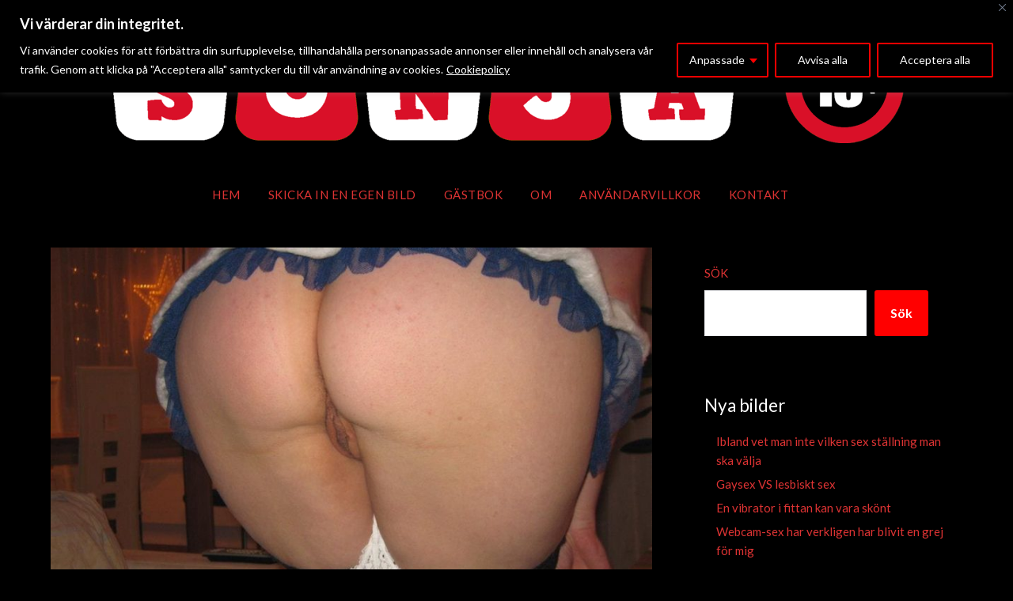

--- FILE ---
content_type: text/html; charset=UTF-8
request_url: https://sonjabengtsson.se/orgasm/jag-visar-fittan-fran-min-allra-basta-sida/
body_size: 22387
content:
<!doctype html>
<html lang="sv-SE">
<head>
	<meta charset="UTF-8">
	<meta name="viewport" content="width=device-width, initial-scale=1">
	<link rel="profile" href="http://gmpg.org/xfn/11">
	<title>Jag visar fittan från min allra bästa sida &#8211; Sonja Bengtsson</title>
<meta name='robots' content='max-image-preview:large' />
<link rel='dns-prefetch' href='//fonts.googleapis.com' />
<link rel="alternate" type="application/rss+xml" title="Sonja Bengtsson &raquo; Webbflöde" href="https://sonjabengtsson.se/feed/" />
<link rel="alternate" type="application/rss+xml" title="Sonja Bengtsson &raquo; Kommentarsflöde" href="https://sonjabengtsson.se/comments/feed/" />
<link rel="alternate" type="application/rss+xml" title="Sonja Bengtsson &raquo; Kommentarsflöde för Jag visar fittan från min allra bästa sida" href="https://sonjabengtsson.se/orgasm/jag-visar-fittan-fran-min-allra-basta-sida/feed/" />
<link rel="alternate" title="oEmbed (JSON)" type="application/json+oembed" href="https://sonjabengtsson.se/wp-json/oembed/1.0/embed?url=https%3A%2F%2Fsonjabengtsson.se%2Forgasm%2Fjag-visar-fittan-fran-min-allra-basta-sida%2F" />
<link rel="alternate" title="oEmbed (XML)" type="text/xml+oembed" href="https://sonjabengtsson.se/wp-json/oembed/1.0/embed?url=https%3A%2F%2Fsonjabengtsson.se%2Forgasm%2Fjag-visar-fittan-fran-min-allra-basta-sida%2F&#038;format=xml" />
<style id='wp-img-auto-sizes-contain-inline-css' type='text/css'>
img:is([sizes=auto i],[sizes^="auto," i]){contain-intrinsic-size:3000px 1500px}
/*# sourceURL=wp-img-auto-sizes-contain-inline-css */
</style>
<style id='superb-addons-variable-fallbacks-inline-css' type='text/css'>
:root{--wp--preset--color--primary:#1f7cec;--wp--preset--color--primary-hover:#3993ff;--wp--preset--color--base:#fff;--wp--preset--color--featured:#0a284b;--wp--preset--color--contrast-light:#fff;--wp--preset--color--contrast-dark:#000;--wp--preset--color--mono-1:#0d3c74;--wp--preset--color--mono-2:#64748b;--wp--preset--color--mono-3:#e2e8f0;--wp--preset--color--mono-4:#f8fafc;--wp--preset--spacing--superbspacing-xxsmall:clamp(5px,1vw,10px);--wp--preset--spacing--superbspacing-xsmall:clamp(10px,2vw,20px);--wp--preset--spacing--superbspacing-small:clamp(20px,4vw,40px);--wp--preset--spacing--superbspacing-medium:clamp(30px,6vw,60px);--wp--preset--spacing--superbspacing-large:clamp(40px,8vw,80px);--wp--preset--spacing--superbspacing-xlarge:clamp(50px,10vw,100px);--wp--preset--spacing--superbspacing-xxlarge:clamp(60px,12vw,120px);--wp--preset--font-size--superbfont-tiny:clamp(10px,0.625rem + ((1vw - 3.2px) * 0.227),12px);--wp--preset--font-size--superbfont-xxsmall:clamp(12px,0.75rem + ((1vw - 3.2px) * 0.227),14px);--wp--preset--font-size--superbfont-xsmall:clamp(16px,1rem + ((1vw - 3.2px) * 1),16px);--wp--preset--font-size--superbfont-small:clamp(16px,1rem + ((1vw - 3.2px) * 0.227),18px);--wp--preset--font-size--superbfont-medium:clamp(18px,1.125rem + ((1vw - 3.2px) * 0.227),20px);--wp--preset--font-size--superbfont-large:clamp(24px,1.5rem + ((1vw - 3.2px) * 0.909),32px);--wp--preset--font-size--superbfont-xlarge:clamp(32px,2rem + ((1vw - 3.2px) * 1.818),48px);--wp--preset--font-size--superbfont-xxlarge:clamp(40px,2.5rem + ((1vw - 3.2px) * 2.727),64px)}.has-primary-color{color:var(--wp--preset--color--primary)!important}.has-primary-hover-color{color:var(--wp--preset--color--primary-hover)!important}.has-base-color{color:var(--wp--preset--color--base)!important}.has-featured-color{color:var(--wp--preset--color--featured)!important}.has-contrast-light-color{color:var(--wp--preset--color--contrast-light)!important}.has-contrast-dark-color{color:var(--wp--preset--color--contrast-dark)!important}.has-mono-1-color{color:var(--wp--preset--color--mono-1)!important}.has-mono-2-color{color:var(--wp--preset--color--mono-2)!important}.has-mono-3-color{color:var(--wp--preset--color--mono-3)!important}.has-mono-4-color{color:var(--wp--preset--color--mono-4)!important}.has-primary-background-color{background-color:var(--wp--preset--color--primary)!important}.has-primary-hover-background-color{background-color:var(--wp--preset--color--primary-hover)!important}.has-base-background-color{background-color:var(--wp--preset--color--base)!important}.has-featured-background-color{background-color:var(--wp--preset--color--featured)!important}.has-contrast-light-background-color{background-color:var(--wp--preset--color--contrast-light)!important}.has-contrast-dark-background-color{background-color:var(--wp--preset--color--contrast-dark)!important}.has-mono-1-background-color{background-color:var(--wp--preset--color--mono-1)!important}.has-mono-2-background-color{background-color:var(--wp--preset--color--mono-2)!important}.has-mono-3-background-color{background-color:var(--wp--preset--color--mono-3)!important}.has-mono-4-background-color{background-color:var(--wp--preset--color--mono-4)!important}.has-superbfont-tiny-font-size{font-size:var(--wp--preset--font-size--superbfont-tiny)!important}.has-superbfont-xxsmall-font-size{font-size:var(--wp--preset--font-size--superbfont-xxsmall)!important}.has-superbfont-xsmall-font-size{font-size:var(--wp--preset--font-size--superbfont-xsmall)!important}.has-superbfont-small-font-size{font-size:var(--wp--preset--font-size--superbfont-small)!important}.has-superbfont-medium-font-size{font-size:var(--wp--preset--font-size--superbfont-medium)!important}.has-superbfont-large-font-size{font-size:var(--wp--preset--font-size--superbfont-large)!important}.has-superbfont-xlarge-font-size{font-size:var(--wp--preset--font-size--superbfont-xlarge)!important}.has-superbfont-xxlarge-font-size{font-size:var(--wp--preset--font-size--superbfont-xxlarge)!important}
/*# sourceURL=superb-addons-variable-fallbacks-inline-css */
</style>
<style id='wp-emoji-styles-inline-css' type='text/css'>

	img.wp-smiley, img.emoji {
		display: inline !important;
		border: none !important;
		box-shadow: none !important;
		height: 1em !important;
		width: 1em !important;
		margin: 0 0.07em !important;
		vertical-align: -0.1em !important;
		background: none !important;
		padding: 0 !important;
	}
/*# sourceURL=wp-emoji-styles-inline-css */
</style>
<link rel='stylesheet' id='wp-block-library-css' href='https://sonjabengtsson.se/wp-includes/css/dist/block-library/style.min.css?ver=6.9' type='text/css' media='all' />
<style id='wp-block-heading-inline-css' type='text/css'>
h1:where(.wp-block-heading).has-background,h2:where(.wp-block-heading).has-background,h3:where(.wp-block-heading).has-background,h4:where(.wp-block-heading).has-background,h5:where(.wp-block-heading).has-background,h6:where(.wp-block-heading).has-background{padding:1.25em 2.375em}h1.has-text-align-left[style*=writing-mode]:where([style*=vertical-lr]),h1.has-text-align-right[style*=writing-mode]:where([style*=vertical-rl]),h2.has-text-align-left[style*=writing-mode]:where([style*=vertical-lr]),h2.has-text-align-right[style*=writing-mode]:where([style*=vertical-rl]),h3.has-text-align-left[style*=writing-mode]:where([style*=vertical-lr]),h3.has-text-align-right[style*=writing-mode]:where([style*=vertical-rl]),h4.has-text-align-left[style*=writing-mode]:where([style*=vertical-lr]),h4.has-text-align-right[style*=writing-mode]:where([style*=vertical-rl]),h5.has-text-align-left[style*=writing-mode]:where([style*=vertical-lr]),h5.has-text-align-right[style*=writing-mode]:where([style*=vertical-rl]),h6.has-text-align-left[style*=writing-mode]:where([style*=vertical-lr]),h6.has-text-align-right[style*=writing-mode]:where([style*=vertical-rl]){rotate:180deg}
/*# sourceURL=https://sonjabengtsson.se/wp-includes/blocks/heading/style.min.css */
</style>
<style id='wp-block-latest-comments-inline-css' type='text/css'>
ol.wp-block-latest-comments{box-sizing:border-box;margin-left:0}:where(.wp-block-latest-comments:not([style*=line-height] .wp-block-latest-comments__comment)){line-height:1.1}:where(.wp-block-latest-comments:not([style*=line-height] .wp-block-latest-comments__comment-excerpt p)){line-height:1.8}.has-dates :where(.wp-block-latest-comments:not([style*=line-height])),.has-excerpts :where(.wp-block-latest-comments:not([style*=line-height])){line-height:1.5}.wp-block-latest-comments .wp-block-latest-comments{padding-left:0}.wp-block-latest-comments__comment{list-style:none;margin-bottom:1em}.has-avatars .wp-block-latest-comments__comment{list-style:none;min-height:2.25em}.has-avatars .wp-block-latest-comments__comment .wp-block-latest-comments__comment-excerpt,.has-avatars .wp-block-latest-comments__comment .wp-block-latest-comments__comment-meta{margin-left:3.25em}.wp-block-latest-comments__comment-excerpt p{font-size:.875em;margin:.36em 0 1.4em}.wp-block-latest-comments__comment-date{display:block;font-size:.75em}.wp-block-latest-comments .avatar,.wp-block-latest-comments__comment-avatar{border-radius:1.5em;display:block;float:left;height:2.5em;margin-right:.75em;width:2.5em}.wp-block-latest-comments[class*=-font-size] a,.wp-block-latest-comments[style*=font-size] a{font-size:inherit}
/*# sourceURL=https://sonjabengtsson.se/wp-includes/blocks/latest-comments/style.min.css */
</style>
<style id='wp-block-latest-posts-inline-css' type='text/css'>
.wp-block-latest-posts{box-sizing:border-box}.wp-block-latest-posts.alignleft{margin-right:2em}.wp-block-latest-posts.alignright{margin-left:2em}.wp-block-latest-posts.wp-block-latest-posts__list{list-style:none}.wp-block-latest-posts.wp-block-latest-posts__list li{clear:both;overflow-wrap:break-word}.wp-block-latest-posts.is-grid{display:flex;flex-wrap:wrap}.wp-block-latest-posts.is-grid li{margin:0 1.25em 1.25em 0;width:100%}@media (min-width:600px){.wp-block-latest-posts.columns-2 li{width:calc(50% - .625em)}.wp-block-latest-posts.columns-2 li:nth-child(2n){margin-right:0}.wp-block-latest-posts.columns-3 li{width:calc(33.33333% - .83333em)}.wp-block-latest-posts.columns-3 li:nth-child(3n){margin-right:0}.wp-block-latest-posts.columns-4 li{width:calc(25% - .9375em)}.wp-block-latest-posts.columns-4 li:nth-child(4n){margin-right:0}.wp-block-latest-posts.columns-5 li{width:calc(20% - 1em)}.wp-block-latest-posts.columns-5 li:nth-child(5n){margin-right:0}.wp-block-latest-posts.columns-6 li{width:calc(16.66667% - 1.04167em)}.wp-block-latest-posts.columns-6 li:nth-child(6n){margin-right:0}}:root :where(.wp-block-latest-posts.is-grid){padding:0}:root :where(.wp-block-latest-posts.wp-block-latest-posts__list){padding-left:0}.wp-block-latest-posts__post-author,.wp-block-latest-posts__post-date{display:block;font-size:.8125em}.wp-block-latest-posts__post-excerpt,.wp-block-latest-posts__post-full-content{margin-bottom:1em;margin-top:.5em}.wp-block-latest-posts__featured-image a{display:inline-block}.wp-block-latest-posts__featured-image img{height:auto;max-width:100%;width:auto}.wp-block-latest-posts__featured-image.alignleft{float:left;margin-right:1em}.wp-block-latest-posts__featured-image.alignright{float:right;margin-left:1em}.wp-block-latest-posts__featured-image.aligncenter{margin-bottom:1em;text-align:center}
/*# sourceURL=https://sonjabengtsson.se/wp-includes/blocks/latest-posts/style.min.css */
</style>
<style id='wp-block-search-inline-css' type='text/css'>
.wp-block-search__button{margin-left:10px;word-break:normal}.wp-block-search__button.has-icon{line-height:0}.wp-block-search__button svg{height:1.25em;min-height:24px;min-width:24px;width:1.25em;fill:currentColor;vertical-align:text-bottom}:where(.wp-block-search__button){border:1px solid #ccc;padding:6px 10px}.wp-block-search__inside-wrapper{display:flex;flex:auto;flex-wrap:nowrap;max-width:100%}.wp-block-search__label{width:100%}.wp-block-search.wp-block-search__button-only .wp-block-search__button{box-sizing:border-box;display:flex;flex-shrink:0;justify-content:center;margin-left:0;max-width:100%}.wp-block-search.wp-block-search__button-only .wp-block-search__inside-wrapper{min-width:0!important;transition-property:width}.wp-block-search.wp-block-search__button-only .wp-block-search__input{flex-basis:100%;transition-duration:.3s}.wp-block-search.wp-block-search__button-only.wp-block-search__searchfield-hidden,.wp-block-search.wp-block-search__button-only.wp-block-search__searchfield-hidden .wp-block-search__inside-wrapper{overflow:hidden}.wp-block-search.wp-block-search__button-only.wp-block-search__searchfield-hidden .wp-block-search__input{border-left-width:0!important;border-right-width:0!important;flex-basis:0;flex-grow:0;margin:0;min-width:0!important;padding-left:0!important;padding-right:0!important;width:0!important}:where(.wp-block-search__input){appearance:none;border:1px solid #949494;flex-grow:1;font-family:inherit;font-size:inherit;font-style:inherit;font-weight:inherit;letter-spacing:inherit;line-height:inherit;margin-left:0;margin-right:0;min-width:3rem;padding:8px;text-decoration:unset!important;text-transform:inherit}:where(.wp-block-search__button-inside .wp-block-search__inside-wrapper){background-color:#fff;border:1px solid #949494;box-sizing:border-box;padding:4px}:where(.wp-block-search__button-inside .wp-block-search__inside-wrapper) .wp-block-search__input{border:none;border-radius:0;padding:0 4px}:where(.wp-block-search__button-inside .wp-block-search__inside-wrapper) .wp-block-search__input:focus{outline:none}:where(.wp-block-search__button-inside .wp-block-search__inside-wrapper) :where(.wp-block-search__button){padding:4px 8px}.wp-block-search.aligncenter .wp-block-search__inside-wrapper{margin:auto}.wp-block[data-align=right] .wp-block-search.wp-block-search__button-only .wp-block-search__inside-wrapper{float:right}
/*# sourceURL=https://sonjabengtsson.se/wp-includes/blocks/search/style.min.css */
</style>
<style id='wp-block-group-inline-css' type='text/css'>
.wp-block-group{box-sizing:border-box}:where(.wp-block-group.wp-block-group-is-layout-constrained){position:relative}
.wp-block-group.is-style-superbaddons-card{background-color:var(--wp--preset--color--contrast-light);border-color:var(--wp--preset--color--mono-3);border-radius:10px;border-style:solid;border-width:1px;box-shadow:0 1px 2px 0 rgba(0,0,0,.05);color:var(--wp--preset--color--contrast-dark);padding:var(--wp--preset--spacing--superbspacing-small)}
/*# sourceURL=wp-block-group-inline-css */
</style>
<style id='global-styles-inline-css' type='text/css'>
:root{--wp--preset--aspect-ratio--square: 1;--wp--preset--aspect-ratio--4-3: 4/3;--wp--preset--aspect-ratio--3-4: 3/4;--wp--preset--aspect-ratio--3-2: 3/2;--wp--preset--aspect-ratio--2-3: 2/3;--wp--preset--aspect-ratio--16-9: 16/9;--wp--preset--aspect-ratio--9-16: 9/16;--wp--preset--color--black: #000000;--wp--preset--color--cyan-bluish-gray: #abb8c3;--wp--preset--color--white: #ffffff;--wp--preset--color--pale-pink: #f78da7;--wp--preset--color--vivid-red: #cf2e2e;--wp--preset--color--luminous-vivid-orange: #ff6900;--wp--preset--color--luminous-vivid-amber: #fcb900;--wp--preset--color--light-green-cyan: #7bdcb5;--wp--preset--color--vivid-green-cyan: #00d084;--wp--preset--color--pale-cyan-blue: #8ed1fc;--wp--preset--color--vivid-cyan-blue: #0693e3;--wp--preset--color--vivid-purple: #9b51e0;--wp--preset--gradient--vivid-cyan-blue-to-vivid-purple: linear-gradient(135deg,rgb(6,147,227) 0%,rgb(155,81,224) 100%);--wp--preset--gradient--light-green-cyan-to-vivid-green-cyan: linear-gradient(135deg,rgb(122,220,180) 0%,rgb(0,208,130) 100%);--wp--preset--gradient--luminous-vivid-amber-to-luminous-vivid-orange: linear-gradient(135deg,rgb(252,185,0) 0%,rgb(255,105,0) 100%);--wp--preset--gradient--luminous-vivid-orange-to-vivid-red: linear-gradient(135deg,rgb(255,105,0) 0%,rgb(207,46,46) 100%);--wp--preset--gradient--very-light-gray-to-cyan-bluish-gray: linear-gradient(135deg,rgb(238,238,238) 0%,rgb(169,184,195) 100%);--wp--preset--gradient--cool-to-warm-spectrum: linear-gradient(135deg,rgb(74,234,220) 0%,rgb(151,120,209) 20%,rgb(207,42,186) 40%,rgb(238,44,130) 60%,rgb(251,105,98) 80%,rgb(254,248,76) 100%);--wp--preset--gradient--blush-light-purple: linear-gradient(135deg,rgb(255,206,236) 0%,rgb(152,150,240) 100%);--wp--preset--gradient--blush-bordeaux: linear-gradient(135deg,rgb(254,205,165) 0%,rgb(254,45,45) 50%,rgb(107,0,62) 100%);--wp--preset--gradient--luminous-dusk: linear-gradient(135deg,rgb(255,203,112) 0%,rgb(199,81,192) 50%,rgb(65,88,208) 100%);--wp--preset--gradient--pale-ocean: linear-gradient(135deg,rgb(255,245,203) 0%,rgb(182,227,212) 50%,rgb(51,167,181) 100%);--wp--preset--gradient--electric-grass: linear-gradient(135deg,rgb(202,248,128) 0%,rgb(113,206,126) 100%);--wp--preset--gradient--midnight: linear-gradient(135deg,rgb(2,3,129) 0%,rgb(40,116,252) 100%);--wp--preset--font-size--small: 13px;--wp--preset--font-size--medium: 20px;--wp--preset--font-size--large: 36px;--wp--preset--font-size--x-large: 42px;--wp--preset--spacing--20: 0.44rem;--wp--preset--spacing--30: 0.67rem;--wp--preset--spacing--40: 1rem;--wp--preset--spacing--50: 1.5rem;--wp--preset--spacing--60: 2.25rem;--wp--preset--spacing--70: 3.38rem;--wp--preset--spacing--80: 5.06rem;--wp--preset--shadow--natural: 6px 6px 9px rgba(0, 0, 0, 0.2);--wp--preset--shadow--deep: 12px 12px 50px rgba(0, 0, 0, 0.4);--wp--preset--shadow--sharp: 6px 6px 0px rgba(0, 0, 0, 0.2);--wp--preset--shadow--outlined: 6px 6px 0px -3px rgb(255, 255, 255), 6px 6px rgb(0, 0, 0);--wp--preset--shadow--crisp: 6px 6px 0px rgb(0, 0, 0);}:where(.is-layout-flex){gap: 0.5em;}:where(.is-layout-grid){gap: 0.5em;}body .is-layout-flex{display: flex;}.is-layout-flex{flex-wrap: wrap;align-items: center;}.is-layout-flex > :is(*, div){margin: 0;}body .is-layout-grid{display: grid;}.is-layout-grid > :is(*, div){margin: 0;}:where(.wp-block-columns.is-layout-flex){gap: 2em;}:where(.wp-block-columns.is-layout-grid){gap: 2em;}:where(.wp-block-post-template.is-layout-flex){gap: 1.25em;}:where(.wp-block-post-template.is-layout-grid){gap: 1.25em;}.has-black-color{color: var(--wp--preset--color--black) !important;}.has-cyan-bluish-gray-color{color: var(--wp--preset--color--cyan-bluish-gray) !important;}.has-white-color{color: var(--wp--preset--color--white) !important;}.has-pale-pink-color{color: var(--wp--preset--color--pale-pink) !important;}.has-vivid-red-color{color: var(--wp--preset--color--vivid-red) !important;}.has-luminous-vivid-orange-color{color: var(--wp--preset--color--luminous-vivid-orange) !important;}.has-luminous-vivid-amber-color{color: var(--wp--preset--color--luminous-vivid-amber) !important;}.has-light-green-cyan-color{color: var(--wp--preset--color--light-green-cyan) !important;}.has-vivid-green-cyan-color{color: var(--wp--preset--color--vivid-green-cyan) !important;}.has-pale-cyan-blue-color{color: var(--wp--preset--color--pale-cyan-blue) !important;}.has-vivid-cyan-blue-color{color: var(--wp--preset--color--vivid-cyan-blue) !important;}.has-vivid-purple-color{color: var(--wp--preset--color--vivid-purple) !important;}.has-black-background-color{background-color: var(--wp--preset--color--black) !important;}.has-cyan-bluish-gray-background-color{background-color: var(--wp--preset--color--cyan-bluish-gray) !important;}.has-white-background-color{background-color: var(--wp--preset--color--white) !important;}.has-pale-pink-background-color{background-color: var(--wp--preset--color--pale-pink) !important;}.has-vivid-red-background-color{background-color: var(--wp--preset--color--vivid-red) !important;}.has-luminous-vivid-orange-background-color{background-color: var(--wp--preset--color--luminous-vivid-orange) !important;}.has-luminous-vivid-amber-background-color{background-color: var(--wp--preset--color--luminous-vivid-amber) !important;}.has-light-green-cyan-background-color{background-color: var(--wp--preset--color--light-green-cyan) !important;}.has-vivid-green-cyan-background-color{background-color: var(--wp--preset--color--vivid-green-cyan) !important;}.has-pale-cyan-blue-background-color{background-color: var(--wp--preset--color--pale-cyan-blue) !important;}.has-vivid-cyan-blue-background-color{background-color: var(--wp--preset--color--vivid-cyan-blue) !important;}.has-vivid-purple-background-color{background-color: var(--wp--preset--color--vivid-purple) !important;}.has-black-border-color{border-color: var(--wp--preset--color--black) !important;}.has-cyan-bluish-gray-border-color{border-color: var(--wp--preset--color--cyan-bluish-gray) !important;}.has-white-border-color{border-color: var(--wp--preset--color--white) !important;}.has-pale-pink-border-color{border-color: var(--wp--preset--color--pale-pink) !important;}.has-vivid-red-border-color{border-color: var(--wp--preset--color--vivid-red) !important;}.has-luminous-vivid-orange-border-color{border-color: var(--wp--preset--color--luminous-vivid-orange) !important;}.has-luminous-vivid-amber-border-color{border-color: var(--wp--preset--color--luminous-vivid-amber) !important;}.has-light-green-cyan-border-color{border-color: var(--wp--preset--color--light-green-cyan) !important;}.has-vivid-green-cyan-border-color{border-color: var(--wp--preset--color--vivid-green-cyan) !important;}.has-pale-cyan-blue-border-color{border-color: var(--wp--preset--color--pale-cyan-blue) !important;}.has-vivid-cyan-blue-border-color{border-color: var(--wp--preset--color--vivid-cyan-blue) !important;}.has-vivid-purple-border-color{border-color: var(--wp--preset--color--vivid-purple) !important;}.has-vivid-cyan-blue-to-vivid-purple-gradient-background{background: var(--wp--preset--gradient--vivid-cyan-blue-to-vivid-purple) !important;}.has-light-green-cyan-to-vivid-green-cyan-gradient-background{background: var(--wp--preset--gradient--light-green-cyan-to-vivid-green-cyan) !important;}.has-luminous-vivid-amber-to-luminous-vivid-orange-gradient-background{background: var(--wp--preset--gradient--luminous-vivid-amber-to-luminous-vivid-orange) !important;}.has-luminous-vivid-orange-to-vivid-red-gradient-background{background: var(--wp--preset--gradient--luminous-vivid-orange-to-vivid-red) !important;}.has-very-light-gray-to-cyan-bluish-gray-gradient-background{background: var(--wp--preset--gradient--very-light-gray-to-cyan-bluish-gray) !important;}.has-cool-to-warm-spectrum-gradient-background{background: var(--wp--preset--gradient--cool-to-warm-spectrum) !important;}.has-blush-light-purple-gradient-background{background: var(--wp--preset--gradient--blush-light-purple) !important;}.has-blush-bordeaux-gradient-background{background: var(--wp--preset--gradient--blush-bordeaux) !important;}.has-luminous-dusk-gradient-background{background: var(--wp--preset--gradient--luminous-dusk) !important;}.has-pale-ocean-gradient-background{background: var(--wp--preset--gradient--pale-ocean) !important;}.has-electric-grass-gradient-background{background: var(--wp--preset--gradient--electric-grass) !important;}.has-midnight-gradient-background{background: var(--wp--preset--gradient--midnight) !important;}.has-small-font-size{font-size: var(--wp--preset--font-size--small) !important;}.has-medium-font-size{font-size: var(--wp--preset--font-size--medium) !important;}.has-large-font-size{font-size: var(--wp--preset--font-size--large) !important;}.has-x-large-font-size{font-size: var(--wp--preset--font-size--x-large) !important;}
/*# sourceURL=global-styles-inline-css */
</style>

<style id='classic-theme-styles-inline-css' type='text/css'>
/*! This file is auto-generated */
.wp-block-button__link{color:#fff;background-color:#32373c;border-radius:9999px;box-shadow:none;text-decoration:none;padding:calc(.667em + 2px) calc(1.333em + 2px);font-size:1.125em}.wp-block-file__button{background:#32373c;color:#fff;text-decoration:none}
/*# sourceURL=/wp-includes/css/classic-themes.min.css */
</style>
<link rel='stylesheet' id='contact-form-7-css' href='https://sonjabengtsson.se/wp-content/plugins/contact-form-7/includes/css/styles.css?ver=6.1.4' type='text/css' media='all' />
<link rel='stylesheet' id='wpa-css-css' href='https://sonjabengtsson.se/wp-content/plugins/honeypot/includes/css/wpa.css?ver=2.3.04' type='text/css' media='all' />
<link rel='stylesheet' id='superb-addons-patterns-css' href='https://sonjabengtsson.se/wp-content/plugins/superb-blocks/assets/css/patterns.min.css?ver=3.6.2' type='text/css' media='all' />
<link rel='stylesheet' id='superb-addons-enhancements-css' href='https://sonjabengtsson.se/wp-content/plugins/superb-blocks/assets/css/enhancements.min.css?ver=3.6.2' type='text/css' media='all' />
<link rel='stylesheet' id='trp-language-switcher-style-css' href='https://sonjabengtsson.se/wp-content/plugins/translatepress-multilingual/assets/css/trp-language-switcher.css?ver=3.0.7' type='text/css' media='all' />
<link rel='stylesheet' id='font-awesome-css' href='https://sonjabengtsson.se/wp-content/themes/flatmagazinews/css/font-awesome.min.css?ver=6.9' type='text/css' media='all' />
<link rel='stylesheet' id='flatmagazinews-style-css' href='https://sonjabengtsson.se/wp-content/themes/flatmagazinews/style.css?ver=6.9' type='text/css' media='all' />
<link rel='stylesheet' id='flatmagazinews-google-fonts-css' href='//fonts.googleapis.com/css?family=Lato%3A300%2C400%2C700%2C900%7CMerriweather%3A400%2C700&#038;ver=6.9' type='text/css' media='all' />
<script type="text/javascript" id="cookie-law-info-js-extra">
/* <![CDATA[ */
var _ckyConfig = {"_ipData":[],"_assetsURL":"https://sonjabengtsson.se/wp-content/plugins/cookie-law-info/lite/frontend/images/","_publicURL":"https://sonjabengtsson.se","_expiry":"365","_categories":[{"name":"N\u00f6dv\u00e4ndiga cookies","slug":"necessary","isNecessary":true,"ccpaDoNotSell":true,"cookies":[],"active":true,"defaultConsent":{"gdpr":true,"ccpa":true}},{"name":"Funktionella cookies","slug":"functional","isNecessary":false,"ccpaDoNotSell":true,"cookies":[],"active":true,"defaultConsent":{"gdpr":false,"ccpa":false}},{"name":"Analytiska cookies","slug":"analytics","isNecessary":false,"ccpaDoNotSell":true,"cookies":[],"active":true,"defaultConsent":{"gdpr":false,"ccpa":false}},{"name":"Prestandacookies","slug":"performance","isNecessary":false,"ccpaDoNotSell":true,"cookies":[],"active":true,"defaultConsent":{"gdpr":false,"ccpa":false}},{"name":"Advertisement","slug":"advertisement","isNecessary":false,"ccpaDoNotSell":true,"cookies":[],"active":true,"defaultConsent":{"gdpr":false,"ccpa":false}}],"_activeLaw":"gdpr","_rootDomain":"","_block":"1","_showBanner":"1","_bannerConfig":{"settings":{"type":"classic","preferenceCenterType":"pushdown","position":"top","applicableLaw":"gdpr"},"behaviours":{"reloadBannerOnAccept":false,"loadAnalyticsByDefault":false,"animations":{"onLoad":"animate","onHide":"sticky"}},"config":{"revisitConsent":{"status":true,"tag":"revisit-consent","position":"bottom-left","meta":{"url":"#"},"styles":{"background-color":"#000"},"elements":{"title":{"type":"text","tag":"revisit-consent-title","status":true,"styles":{"color":"#0056a7"}}}},"preferenceCenter":{"toggle":{"status":true,"tag":"detail-category-toggle","type":"toggle","states":{"active":{"styles":{"background-color":"#1863DC"}},"inactive":{"styles":{"background-color":"#D0D5D2"}}}}},"categoryPreview":{"status":false,"toggle":{"status":true,"tag":"detail-category-preview-toggle","type":"toggle","states":{"active":{"styles":{"background-color":"#1863DC"}},"inactive":{"styles":{"background-color":"#D0D5D2"}}}}},"videoPlaceholder":{"status":true,"styles":{"background-color":"#000000","border-color":"#000000","color":"#ffffff"}},"readMore":{"status":true,"tag":"readmore-button","type":"link","meta":{"noFollow":true,"newTab":true},"styles":{"color":"#fff","background-color":"transparent","border-color":"transparent"}},"showMore":{"status":true,"tag":"show-desc-button","type":"button","styles":{"color":"#1863DC"}},"showLess":{"status":true,"tag":"hide-desc-button","type":"button","styles":{"color":"#1863DC"}},"alwaysActive":{"status":true,"tag":"always-active","styles":{"color":"#008000"}},"manualLinks":{"status":true,"tag":"manual-links","type":"link","styles":{"color":"#1863DC"}},"auditTable":{"status":true},"optOption":{"status":true,"toggle":{"status":true,"tag":"optout-option-toggle","type":"toggle","states":{"active":{"styles":{"background-color":"#1863dc"}},"inactive":{"styles":{"background-color":"#FFFFFF"}}}}}}},"_version":"3.3.9.1","_logConsent":"1","_tags":[{"tag":"accept-button","styles":{"color":"#FFFFFF","background-color":"#000","border-color":"red"}},{"tag":"reject-button","styles":{"color":"#fff","background-color":"transparent","border-color":"red"}},{"tag":"settings-button","styles":{"color":"#fff","background-color":"transparent","border-color":"red"}},{"tag":"readmore-button","styles":{"color":"#fff","background-color":"transparent","border-color":"transparent"}},{"tag":"donotsell-button","styles":{"color":"#1863dc","background-color":"transparent","border-color":"transparent"}},{"tag":"show-desc-button","styles":{"color":"#1863DC"}},{"tag":"hide-desc-button","styles":{"color":"#1863DC"}},{"tag":"cky-always-active","styles":[]},{"tag":"cky-link","styles":[]},{"tag":"accept-button","styles":{"color":"#FFFFFF","background-color":"#000","border-color":"red"}},{"tag":"revisit-consent","styles":{"background-color":"#000"}}],"_shortCodes":[{"key":"cky_readmore","content":"\u003Ca href=\"https://sonjabengtsson.se/anvandarvillkor/\" class=\"cky-policy\" aria-label=\"Cookiepolicy\" target=\"_blank\" rel=\"noopener\" data-cky-tag=\"readmore-button\"\u003ECookiepolicy\u003C/a\u003E","tag":"readmore-button","status":true,"attributes":{"rel":"nofollow","target":"_blank"}},{"key":"cky_show_desc","content":"\u003Cbutton class=\"cky-show-desc-btn\" data-cky-tag=\"show-desc-button\" aria-label=\"Visa mer\"\u003EVisa mer\u003C/button\u003E","tag":"show-desc-button","status":true,"attributes":[]},{"key":"cky_hide_desc","content":"\u003Cbutton class=\"cky-show-desc-btn\" data-cky-tag=\"hide-desc-button\" aria-label=\"Visa mindre\"\u003EVisa mindre\u003C/button\u003E","tag":"hide-desc-button","status":true,"attributes":[]},{"key":"cky_optout_show_desc","content":"[cky_optout_show_desc]","tag":"optout-show-desc-button","status":true,"attributes":[]},{"key":"cky_optout_hide_desc","content":"[cky_optout_hide_desc]","tag":"optout-hide-desc-button","status":true,"attributes":[]},{"key":"cky_category_toggle_label","content":"[cky_{{status}}_category_label] [cky_preference_{{category_slug}}_title]","tag":"","status":true,"attributes":[]},{"key":"cky_enable_category_label","content":"Enable","tag":"","status":true,"attributes":[]},{"key":"cky_disable_category_label","content":"Disable","tag":"","status":true,"attributes":[]},{"key":"cky_video_placeholder","content":"\u003Cdiv class=\"video-placeholder-normal\" data-cky-tag=\"video-placeholder\" id=\"[UNIQUEID]\"\u003E\u003Cp class=\"video-placeholder-text-normal\" data-cky-tag=\"placeholder-title\"\u003EV\u00e4nligen acceptera cookies f\u00f6r att f\u00e5 tillg\u00e5ng till detta inneh\u00e5ll.\u003C/p\u003E\u003C/div\u003E","tag":"","status":true,"attributes":[]},{"key":"cky_enable_optout_label","content":"Enable","tag":"","status":true,"attributes":[]},{"key":"cky_disable_optout_label","content":"Disable","tag":"","status":true,"attributes":[]},{"key":"cky_optout_toggle_label","content":"[cky_{{status}}_optout_label] [cky_optout_option_title]","tag":"","status":true,"attributes":[]},{"key":"cky_optout_option_title","content":"Do Not Sell or Share My Personal Information","tag":"","status":true,"attributes":[]},{"key":"cky_optout_close_label","content":"Close","tag":"","status":true,"attributes":[]},{"key":"cky_preference_close_label","content":"Close","tag":"","status":true,"attributes":[]}],"_rtl":"","_language":"en","_providersToBlock":[]};
var _ckyStyles = {"css":".cky-hide{display: none;}.cky-btn-revisit-wrapper{display: flex; align-items: center; justify-content: center; background: #0056a7; width: 45px; height: 45px; border-radius: 50%; position: fixed; z-index: 999999; cursor: pointer;}.cky-revisit-bottom-left{bottom: 15px; left: 15px;}.cky-revisit-bottom-right{bottom: 15px; right: 15px;}.cky-btn-revisit-wrapper .cky-btn-revisit{display: flex; align-items: center; justify-content: center; background: none; border: none; cursor: pointer; position: relative; margin: 0; padding: 0;}.cky-btn-revisit-wrapper .cky-btn-revisit img{max-width: fit-content; margin: 0; height: 30px; width: 30px;}.cky-revisit-bottom-left:hover::before{content: attr(data-tooltip); position: absolute; background: #4E4B66; color: #ffffff; left: calc(100% + 7px); font-size: 12px; line-height: 16px; width: max-content; padding: 4px 8px; border-radius: 4px;}.cky-revisit-bottom-left:hover::after{position: absolute; content: \"\"; border: 5px solid transparent; left: calc(100% + 2px); border-left-width: 0; border-right-color: #4E4B66;}.cky-revisit-bottom-right:hover::before{content: attr(data-tooltip); position: absolute; background: #4E4B66; color: #ffffff; right: calc(100% + 7px); font-size: 12px; line-height: 16px; width: max-content; padding: 4px 8px; border-radius: 4px;}.cky-revisit-bottom-right:hover::after{position: absolute; content: \"\"; border: 5px solid transparent; right: calc(100% + 2px); border-right-width: 0; border-left-color: #4E4B66;}.cky-revisit-hide{display: none;}.cky-consent-container{position: fixed; width: 100%; box-sizing: border-box; z-index: 9999999;}.cky-classic-bottom{bottom: 0; left: 0;}.cky-classic-top{top: 0; left: 0;}.cky-consent-container .cky-consent-bar{background: #ffffff; border: 1px solid; padding: 16.5px 24px; box-shadow: 0 -1px 10px 0 #acabab4d;}.cky-consent-bar .cky-banner-btn-close{position: absolute; right: 9px; top: 5px; background: none; border: none; cursor: pointer; padding: 0; margin: 0; height: auto; width: auto; min-height: 0; line-height: 0; text-shadow: none; box-shadow: none;}.cky-consent-bar .cky-banner-btn-close img{width: 9px; height: 9px; margin: 0;}.cky-custom-brand-logo-wrapper .cky-custom-brand-logo{width: 100px; height: auto; margin: 0 0 10px 0;}.cky-notice .cky-title{color: #212121; font-weight: 700; font-size: 18px; line-height: 24px; margin: 0 0 10px 0;}.cky-notice-group{display: flex; justify-content: space-between; align-items: center;}.cky-notice-des *{font-size: 14px;}.cky-notice-des{color: #212121; font-size: 14px; line-height: 24px; font-weight: 400;}.cky-notice-des img{height: 25px; width: 25px;}.cky-consent-bar .cky-notice-des p{color: inherit; margin-top: 0; overflow-wrap: break-word;}.cky-notice-des p:last-child{margin-bottom: 0;}.cky-notice-des a.cky-policy,.cky-notice-des button.cky-policy{font-size: 14px; color: #1863dc; white-space: nowrap; cursor: pointer; background: transparent; border: 1px solid; text-decoration: underline;}.cky-notice-des button.cky-policy{padding: 0;}.cky-notice-des a.cky-policy:focus-visible,.cky-consent-bar .cky-banner-btn-close:focus-visible,.cky-notice-des button.cky-policy:focus-visible,.cky-category-direct-switch input[type=\"checkbox\"]:focus-visible,.cky-preference-content-wrapper .cky-show-desc-btn:focus-visible,.cky-accordion-header .cky-accordion-btn:focus-visible,.cky-switch input[type=\"checkbox\"]:focus-visible,.cky-footer-wrapper a:focus-visible,.cky-btn:focus-visible{outline: 2px solid #1863dc; outline-offset: 2px;}.cky-btn:focus:not(:focus-visible),.cky-accordion-header .cky-accordion-btn:focus:not(:focus-visible),.cky-preference-content-wrapper .cky-show-desc-btn:focus:not(:focus-visible),.cky-btn-revisit-wrapper .cky-btn-revisit:focus:not(:focus-visible),.cky-preference-header .cky-btn-close:focus:not(:focus-visible),.cky-banner-btn-close:focus:not(:focus-visible){outline: 0;}button.cky-show-desc-btn:not(:hover):not(:active){color: #1863dc; background: transparent;}button.cky-accordion-btn:not(:hover):not(:active),button.cky-banner-btn-close:not(:hover):not(:active),button.cky-btn-close:not(:hover):not(:active),button.cky-btn-revisit:not(:hover):not(:active){background: transparent;}.cky-consent-bar button:hover,.cky-modal.cky-modal-open button:hover,.cky-consent-bar button:focus,.cky-modal.cky-modal-open button:focus{text-decoration: none;}.cky-notice-btn-wrapper{display: flex; justify-content: center; align-items: center; margin-left: 15px;}.cky-notice-btn-wrapper .cky-btn{text-shadow: none; box-shadow: none;}.cky-btn{font-size: 14px; font-family: inherit; line-height: 24px; padding: 8px 27px; font-weight: 500; margin: 0 8px 0 0; border-radius: 2px; white-space: nowrap; cursor: pointer; text-align: center; text-transform: none; min-height: 0;}.cky-btn:hover{opacity: 0.8;}.cky-btn-customize{color: #1863dc; background: transparent; border: 2px solid; border-color: #1863dc; padding: 8px 28px 8px 14px; position: relative;}.cky-btn-reject{color: #1863dc; background: transparent; border: 2px solid #1863dc;}.cky-btn-accept{background: #1863dc; color: #ffffff; border: 2px solid #1863dc;}.cky-consent-bar .cky-btn-customize::after{position: absolute; content: \"\"; display: inline-block; top: 18px; right: 12px; border-left: 5px solid transparent; border-right: 5px solid transparent; border-top: 6px solid; border-top-color: inherit;}.cky-consent-container.cky-consent-bar-expand .cky-btn-customize::after{transform: rotate(-180deg);}.cky-btn:last-child{margin-right: 0;}@media (max-width: 768px){.cky-notice-group{display: block;}.cky-notice-btn-wrapper{margin: 0;}.cky-notice-btn-wrapper{flex-wrap: wrap;}.cky-notice-btn-wrapper .cky-btn{flex: auto; max-width: 100%; margin-top: 10px; white-space: unset;}}@media (max-width: 576px){.cky-btn-accept{order: 1; width: 100%;}.cky-btn-customize{order: 2;}.cky-btn-reject{order: 3; margin-right: 0;}.cky-consent-container.cky-consent-bar-expand .cky-consent-bar{display: none;}.cky-consent-container .cky-consent-bar{padding: 16.5px 0;}.cky-custom-brand-logo-wrapper .cky-custom-brand-logo, .cky-notice .cky-title, .cky-notice-des, .cky-notice-btn-wrapper, .cky-category-direct-preview-wrapper{padding: 0 24px;}.cky-notice-des{max-height: 40vh; overflow-y: scroll;}}@media (max-width: 352px){.cky-notice .cky-title{font-size: 16px;}.cky-notice-des *{font-size: 12px;}.cky-notice-des, .cky-btn, .cky-notice-des a.cky-policy{font-size: 12px;}}.cky-preference-wrapper{display: none;}.cky-consent-container.cky-classic-bottom.cky-consent-bar-expand{animation: cky-classic-expand 1s;}.cky-consent-container.cky-classic-bottom.cky-consent-bar-expand .cky-preference-wrapper{display: block;}@keyframes cky-classic-expand{0%{transform: translateY(50%);}100%{transform: translateY(0%);}}.cky-consent-container.cky-classic-top .cky-preference-wrapper{animation: cky-classic-top-expand 1s;}.cky-consent-container.cky-classic-top.cky-consent-bar-expand .cky-preference-wrapper{display: block;}@keyframes cky-classic-top-expand{0%{opacity: 0; transform: translateY(-50%);}50%{opacity: 0;}100%{opacity: 1; transform: translateY(0%);}}.cky-preference{padding: 0 24px; color: #212121; overflow-y: scroll; max-height: 48vh;}.cky-preference-center,.cky-preference,.cky-preference-header,.cky-footer-wrapper{background-color: inherit;}.cky-preference-center,.cky-preference,.cky-preference-body-wrapper,.cky-accordion-wrapper{color: inherit;}.cky-preference-header .cky-btn-close{cursor: pointer; vertical-align: middle; padding: 0; margin: 0; display: none; background: none; border: none; height: auto; width: auto; min-height: 0; line-height: 0; box-shadow: none; text-shadow: none;}.cky-preference-header .cky-btn-close img{margin: 0; height: 10px; width: 10px;}.cky-preference-header{margin: 16px 0 0 0; display: flex; align-items: center; justify-content: space-between;}.cky-preference-header .cky-preference-title{font-size: 18px; font-weight: 700; line-height: 24px;}.cky-preference-content-wrapper *{font-size: 14px;}.cky-preference-content-wrapper{font-size: 14px; line-height: 24px; font-weight: 400; padding: 12px 0; border-bottom: 1px solid;}.cky-preference-content-wrapper img{height: 25px; width: 25px;}.cky-preference-content-wrapper .cky-show-desc-btn{font-size: 14px; font-family: inherit; color: #1863dc; text-decoration: none; line-height: 24px; padding: 0; margin: 0; white-space: nowrap; cursor: pointer; background: transparent; border-color: transparent; text-transform: none; min-height: 0; text-shadow: none; box-shadow: none;}.cky-preference-body-wrapper .cky-preference-content-wrapper p{color: inherit; margin-top: 0;}.cky-accordion-wrapper{margin-bottom: 10px;}.cky-accordion{border-bottom: 1px solid;}.cky-accordion:last-child{border-bottom: none;}.cky-accordion .cky-accordion-item{display: flex; margin-top: 10px;}.cky-accordion .cky-accordion-body{display: none;}.cky-accordion.cky-accordion-active .cky-accordion-body{display: block; padding: 0 22px; margin-bottom: 16px;}.cky-accordion-header-wrapper{cursor: pointer; width: 100%;}.cky-accordion-item .cky-accordion-header{display: flex; justify-content: space-between; align-items: center;}.cky-accordion-header .cky-accordion-btn{font-size: 16px; font-family: inherit; color: #212121; line-height: 24px; background: none; border: none; font-weight: 700; padding: 0; margin: 0; cursor: pointer; text-transform: none; min-height: 0; text-shadow: none; box-shadow: none;}.cky-accordion-header .cky-always-active{color: #008000; font-weight: 600; line-height: 24px; font-size: 14px;}.cky-accordion-header-des *{font-size: 14px;}.cky-accordion-header-des{color: #212121; font-size: 14px; line-height: 24px; margin: 10px 0 16px 0;}.cky-accordion-header-wrapper .cky-accordion-header-des p{color: inherit; margin-top: 0;}.cky-accordion-chevron{margin-right: 22px; position: relative; cursor: pointer;}.cky-accordion-chevron-hide{display: none;}.cky-accordion .cky-accordion-chevron i::before{content: \"\"; position: absolute; border-right: 1.4px solid; border-bottom: 1.4px solid; border-color: inherit; height: 6px; width: 6px; -webkit-transform: rotate(-45deg); -moz-transform: rotate(-45deg); -ms-transform: rotate(-45deg); -o-transform: rotate(-45deg); transform: rotate(-45deg); transition: all 0.2s ease-in-out; top: 8px;}.cky-accordion.cky-accordion-active .cky-accordion-chevron i::before{-webkit-transform: rotate(45deg); -moz-transform: rotate(45deg); -ms-transform: rotate(45deg); -o-transform: rotate(45deg); transform: rotate(45deg);}.cky-audit-table{background: #f4f4f4; border-radius: 6px;}.cky-audit-table .cky-empty-cookies-text{color: inherit; font-size: 12px; line-height: 24px; margin: 0; padding: 10px;}.cky-audit-table .cky-cookie-des-table{font-size: 12px; line-height: 24px; font-weight: normal; padding: 15px 10px; border-bottom: 1px solid; border-bottom-color: inherit; margin: 0;}.cky-audit-table .cky-cookie-des-table:last-child{border-bottom: none;}.cky-audit-table .cky-cookie-des-table li{list-style-type: none; display: flex; padding: 3px 0;}.cky-audit-table .cky-cookie-des-table li:first-child{padding-top: 0;}.cky-cookie-des-table li div:first-child{width: 100px; font-weight: 600; word-break: break-word; word-wrap: break-word;}.cky-cookie-des-table li div:last-child{flex: 1; word-break: break-word; word-wrap: break-word; margin-left: 8px;}.cky-cookie-des-table li div:last-child p{color: inherit; margin-top: 0;}.cky-cookie-des-table li div:last-child p:last-child{margin-bottom: 0;}.cky-prefrence-btn-wrapper{display: flex; align-items: center; justify-content: flex-end; padding: 18px 24px; border-top: 1px solid;}.cky-prefrence-btn-wrapper .cky-btn{text-shadow: none; box-shadow: none;}.cky-category-direct-preview-btn-wrapper .cky-btn-preferences{text-shadow: none; box-shadow: none;}.cky-prefrence-btn-wrapper .cky-btn-accept,.cky-prefrence-btn-wrapper .cky-btn-reject{display: none;}.cky-btn-preferences{color: #1863dc; background: transparent; border: 2px solid #1863dc;}.cky-footer-wrapper{position: relative;}.cky-footer-shadow{display: block; width: 100%; height: 40px; background: linear-gradient(180deg, rgba(255, 255, 255, 0) 0%, #ffffff 100%); position: absolute; bottom: 100%;}.cky-preference-center,.cky-preference,.cky-preference-body-wrapper,.cky-preference-content-wrapper,.cky-accordion-wrapper,.cky-accordion,.cky-footer-wrapper,.cky-prefrence-btn-wrapper{border-color: inherit;}@media (max-width: 768px){.cky-preference{max-height: 35vh;}}@media (max-width: 576px){.cky-consent-bar-hide{display: none;}.cky-preference{max-height: 100vh; padding: 0;}.cky-preference-body-wrapper{padding: 60px 24px 200px;}.cky-preference-body-wrapper-reject-hide{padding: 60px 24px 165px;}.cky-preference-header{position: fixed; width: 100%; box-sizing: border-box; z-index: 999999999; margin: 0; padding: 16px 24px; border-bottom: 1px solid #f4f4f4;}.cky-preference-header .cky-btn-close{display: block;}.cky-prefrence-btn-wrapper{display: block;}.cky-accordion.cky-accordion-active .cky-accordion-body{padding-right: 0;}.cky-prefrence-btn-wrapper .cky-btn{width: 100%; margin-top: 10px; margin-right: 0;}.cky-prefrence-btn-wrapper .cky-btn:first-child{margin-top: 0;}.cky-accordion:last-child{padding-bottom: 20px;}.cky-prefrence-btn-wrapper .cky-btn-accept, .cky-prefrence-btn-wrapper .cky-btn-reject{display: block;}.cky-footer-wrapper{position: fixed; bottom: 0; width: 100%;}}@media (max-width: 425px){.cky-accordion-chevron{margin-right: 15px;}.cky-accordion.cky-accordion-active .cky-accordion-body{padding: 0 15px;}}@media (max-width: 352px){.cky-preference-header .cky-preference-title{font-size: 16px;}.cky-preference-content-wrapper *, .cky-accordion-header-des *{font-size: 12px;}.cky-accordion-header-des, .cky-preference-content-wrapper, .cky-preference-content-wrapper .cky-show-desc-btn{font-size: 12px;}.cky-accordion-header .cky-accordion-btn{font-size: 14px;}}.cky-category-direct-preview-wrapper{display: flex; flex-wrap: wrap; align-items: center; justify-content: space-between; margin-top: 16px;}.cky-category-direct-preview{display: flex; flex-wrap: wrap; align-items: center; font-size: 14px; font-weight: 600; line-height: 24px; color: #212121;}.cky-category-direct-preview-section{width: 100%; display: flex; justify-content: space-between; flex-wrap: wrap;}.cky-category-direct-item{display: flex; margin: 0 30px 10px 0; cursor: pointer;}.cky-category-direct-item label{font-size: 14px; font-weight: 600; margin-right: 10px; cursor: pointer; word-break: break-word;}.cky-category-direct-switch input[type=\"checkbox\"]{display: inline-block; position: relative; width: 33px; height: 18px; margin: 0; background: #d0d5d2; -webkit-appearance: none; border-radius: 50px; border: none; cursor: pointer; vertical-align: middle; outline: 0; top: 0;}.cky-category-direct-switch input[type=\"checkbox\"]:checked{background: #1863dc;}.cky-category-direct-switch input[type=\"checkbox\"]:before{position: absolute; content: \"\"; height: 15px; width: 15px; left: 2px; bottom: 2px; margin: 0; border-radius: 50%; background-color: white; -webkit-transition: 0.4s; transition: 0.4s;}.cky-category-direct-switch input[type=\"checkbox\"]:checked:before{-webkit-transform: translateX(14px); -ms-transform: translateX(14px); transform: translateX(14px);}.cky-category-direct-switch input[type=\"checkbox\"]:after{display: none;}.cky-category-direct-switch .cky-category-direct-switch-enabled:checked{background: #818181;}@media (max-width: 576px){.cky-category-direct-preview-wrapper{display: block;}.cky-category-direct-item{justify-content: space-between; width: 45%; margin: 0 0 10px 0;}.cky-category-direct-preview-btn-wrapper .cky-btn-preferences{width: 100%;}}@media (max-width: 352px){.cky-category-direct-preview{font-size: 12px;}}.cky-switch{display: flex;}.cky-switch input[type=\"checkbox\"]{position: relative; width: 44px; height: 24px; margin: 0; background: #d0d5d2; -webkit-appearance: none; border-radius: 50px; cursor: pointer; outline: 0; border: none; top: 0;}.cky-switch input[type=\"checkbox\"]:checked{background: #3a76d8;}.cky-switch input[type=\"checkbox\"]:before{position: absolute; content: \"\"; height: 20px; width: 20px; left: 2px; bottom: 2px; border-radius: 50%; background-color: white; -webkit-transition: 0.4s; transition: 0.4s; margin: 0;}.cky-switch input[type=\"checkbox\"]:after{display: none;}.cky-switch input[type=\"checkbox\"]:checked:before{-webkit-transform: translateX(20px); -ms-transform: translateX(20px); transform: translateX(20px);}@media (max-width: 425px){.cky-switch input[type=\"checkbox\"]{width: 38px; height: 21px;}.cky-switch input[type=\"checkbox\"]:before{height: 17px; width: 17px;}.cky-switch input[type=\"checkbox\"]:checked:before{-webkit-transform: translateX(17px); -ms-transform: translateX(17px); transform: translateX(17px);}}.video-placeholder-youtube{background-size: 100% 100%; background-position: center; background-repeat: no-repeat; background-color: #b2b0b059; position: relative; display: flex; align-items: center; justify-content: center; max-width: 100%;}.video-placeholder-text-youtube{text-align: center; align-items: center; padding: 10px 16px; background-color: #000000cc; color: #ffffff; border: 1px solid; border-radius: 2px; cursor: pointer;}.video-placeholder-normal{background-image: url(\"/wp-content/plugins/cookie-law-info/lite/frontend/images/placeholder.svg\"); background-size: 80px; background-position: center; background-repeat: no-repeat; background-color: #b2b0b059; position: relative; display: flex; align-items: flex-end; justify-content: center; max-width: 100%;}.video-placeholder-text-normal{align-items: center; padding: 10px 16px; text-align: center; border: 1px solid; border-radius: 2px; cursor: pointer;}.cky-rtl{direction: rtl; text-align: right;}.cky-rtl .cky-banner-btn-close{left: 9px; right: auto;}.cky-rtl .cky-notice-btn-wrapper .cky-btn:last-child{margin-right: 8px;}.cky-rtl .cky-notice-btn-wrapper{margin-left: 0; margin-right: 15px;}.cky-rtl .cky-prefrence-btn-wrapper .cky-btn{margin-right: 8px;}.cky-rtl .cky-prefrence-btn-wrapper .cky-btn:first-child{margin-right: 0;}.cky-rtl .cky-accordion .cky-accordion-chevron i::before{border: none; border-left: 1.4px solid; border-top: 1.4px solid; left: 12px;}.cky-rtl .cky-accordion.cky-accordion-active .cky-accordion-chevron i::before{-webkit-transform: rotate(-135deg); -moz-transform: rotate(-135deg); -ms-transform: rotate(-135deg); -o-transform: rotate(-135deg); transform: rotate(-135deg);}.cky-rtl .cky-category-direct-preview-btn-wrapper{margin-right: 15px; margin-left: 0;}.cky-rtl .cky-category-direct-item label{margin-right: 0; margin-left: 10px;}.cky-rtl .cky-category-direct-preview-section .cky-category-direct-item:first-child{margin: 0 0 10px 0;}@media (max-width: 992px){.cky-rtl .cky-category-direct-preview-btn-wrapper{margin-right: 0;}}@media (max-width: 768px){.cky-rtl .cky-notice-btn-wrapper{margin-right: 0;}.cky-rtl .cky-notice-btn-wrapper .cky-btn:first-child{margin-right: 0;}}@media (max-width: 576px){.cky-rtl .cky-prefrence-btn-wrapper .cky-btn{margin-right: 0;}.cky-rtl .cky-notice-btn-wrapper .cky-btn{margin-right: 0;}.cky-rtl .cky-notice-btn-wrapper .cky-btn:last-child{margin-right: 0;}.cky-rtl .cky-notice-btn-wrapper .cky-btn-reject{margin-right: 8px;}.cky-rtl .cky-accordion.cky-accordion-active .cky-accordion-body{padding: 0 22px 0 0;}}@media (max-width: 425px){.cky-rtl .cky-accordion.cky-accordion-active .cky-accordion-body{padding: 0 15px 0 0;}}"};
//# sourceURL=cookie-law-info-js-extra
/* ]]> */
</script>
<script type="text/javascript" src="https://sonjabengtsson.se/wp-content/plugins/cookie-law-info/lite/frontend/js/script.min.js?ver=3.3.9.1" id="cookie-law-info-js"></script>
<script type="text/javascript" src="https://sonjabengtsson.se/wp-includes/js/jquery/jquery.min.js?ver=3.7.1" id="jquery-core-js"></script>
<script type="text/javascript" src="https://sonjabengtsson.se/wp-includes/js/jquery/jquery-migrate.min.js?ver=3.4.1" id="jquery-migrate-js"></script>
<link rel="https://api.w.org/" href="https://sonjabengtsson.se/wp-json/" /><link rel="alternate" title="JSON" type="application/json" href="https://sonjabengtsson.se/wp-json/wp/v2/posts/4075" /><link rel="EditURI" type="application/rsd+xml" title="RSD" href="https://sonjabengtsson.se/xmlrpc.php?rsd" />
<meta name="generator" content="WordPress 6.9" />
<link rel="canonical" href="https://sonjabengtsson.se/orgasm/jag-visar-fittan-fran-min-allra-basta-sida/" />
<link rel='shortlink' href='https://sonjabengtsson.se/?p=4075' />
<style id="cky-style-inline">[data-cky-tag]{visibility:hidden;}</style>		<script type="text/javascript">
			var _statcounter = _statcounter || [];
			_statcounter.push({"tags": {"author": "Sonja"}});
		</script>
		<link rel="alternate" hreflang="sv-SE" href="https://sonjabengtsson.se/orgasm/jag-visar-fittan-fran-min-allra-basta-sida/"/>
<link rel="alternate" hreflang="sv" href="https://sonjabengtsson.se/orgasm/jag-visar-fittan-fran-min-allra-basta-sida/"/>
<link rel="pingback" href="https://sonjabengtsson.se/xmlrpc.php">
		<style type="text/css">
			body, .site, .swidgets-wrap h3, .post-data-text { background: ; }
			.site-title a, .site-description { color: ; }
			.sheader { background-color: #000000 !important; }
			.main-navigation ul li a, .main-navigation ul li .sub-arrow, .super-menu .toggle-mobile-menu,.toggle-mobile-menu:before, .mobile-menu-active .smenu-hide { color: #dd3333; }
			#smobile-menu.show .main-navigation ul ul.children.active, #smobile-menu.show .main-navigation ul ul.sub-menu.active, #smobile-menu.show .main-navigation ul li, .smenu-hide.toggle-mobile-menu.menu-toggle, #smobile-menu.show .main-navigation ul li, .primary-menu ul li ul.children li, .primary-menu ul li ul.sub-menu li, .primary-menu .pmenu, .super-menu { border-color: ; border-bottom-color: ; }
			#secondary .widget h3, #secondary .widget h3 a, #secondary .widget h4, #secondary .widget h1, #secondary .widget h2, #secondary .widget h5, #secondary .widget h6 { color: #ffffff; }
			#secondary .widget a, #secondary a, #secondary .widget li a , #secondary span.sub-arrow{ color: #dd3333; }
			#secondary, #secondary .widget, #secondary .widget p, #secondary .widget li, .widget time.rpwe-time.published { color: #dd3333; }
			#secondary .swidgets-wrap, #secondary .widget ul li, .featured-sidebar .search-field { border-color: #000000; }
			.site-info, .footer-column-three input.search-submit, .footer-column-three p, .footer-column-three li, .footer-column-three td, .footer-column-three th, .footer-column-three caption { color: #ffffff; }
			.footer-column-three h3, .footer-column-three h4, .footer-column-three h5, .footer-column-three h6, .footer-column-three h1, .footer-column-three h2, .footer-column-three h4, .footer-column-three h3 a { color: ; }
			.footer-column-three a, .footer-column-three li a, .footer-column-three .widget a, .footer-column-three .sub-arrow { color: ; }
			.footer-column-three h3:after { background: ; }
			.site-info, .widget ul li, .footer-column-three input.search-field, .footer-column-three input.search-submit { border-color: ; }
			.site-footer { background-color: ; }
			.archive .page-header h1, .blogposts-list h2 a, .blogposts-list h2 a:hover, .blogposts-list h2 a:active, .search-results h1.page-title { color: #ffffff; }
			.blogposts-list .post-data-text, .blogposts-list .post-data-text a{ color: #ffffff; }
			.blogposts-list p { color: #ffffff; }
			.page-numbers li a, .blogposts-list .blogpost-button { background: #dd3333; }
			.page-numbers li a, .blogposts-list .blogpost-button, span.page-numbers.dots, .page-numbers.current, .page-numbers li a:hover { color: ; }
			.archive .page-header h1, .search-results h1.page-title, .blogposts-list.fbox, span.page-numbers.dots, .page-numbers li a, .page-numbers.current { border-color: ; }
			.blogposts-list .post-data-divider { background: ; }
			.page .comments-area .comment-author, .page .comments-area .comment-author a, .page .comments-area .comments-title, .page .content-area h1, .page .content-area h2, .page .content-area h3, .page .content-area h4, .page .content-area h5, .page .content-area h6, .page .content-area th, .single  .comments-area .comment-author, .single .comments-area .comment-author a, .single .comments-area .comments-title, .single .content-area h1, .single .content-area h2, .single .content-area h3, .single .content-area h4, .single .content-area h5, .single .content-area h6, .single .content-area th, .search-no-results h1, .error404 h1 { color: #ffffff; }
			.single .post-data-text, .page .post-data-text, .page .post-data-text a, .single .post-data-text a, .comments-area .comment-meta .comment-metadata a { color: #ffffff; }
			.page .content-area p, .page article, .page .content-area table, .page .content-area dd, .page .content-area dt, .page .content-area address, .page .content-area .entry-content, .page .content-area li, .page .content-area ol, .single .content-area p, .single article, .single .content-area table, .single .content-area dd, .single .content-area dt, .single .content-area address, .single .entry-content, .single .content-area li, .single .content-area ol, .search-no-results .page-content p { color: #ffffff; }
			.single .entry-content a, .page .entry-content a, .comment-content a, .comments-area .reply a, .logged-in-as a, .comments-area .comment-respond a { color: #dd3333; }
			.comments-area p.form-submit input { background: #dd3333; }
			.error404 .page-content p, .error404 input.search-submit, .search-no-results input.search-submit { color: #ffffff; }
			.page .comments-area, .page article.fbox, .page article tr, .page .comments-area ol.comment-list ol.children li, .page .comments-area ol.comment-list .comment, .single .comments-area, .single article.fbox, .single article tr, .comments-area ol.comment-list ol.children li, .comments-area ol.comment-list .comment, .error404 main#main, .error404 .search-form label, .search-no-results .search-form label, .error404 input.search-submit, .search-no-results input.search-submit, .error404 main#main, .search-no-results section.fbox.no-results.not-found{ border-color: ; }
			.single .post-data-divider, .page .post-data-divider { background: ; }
			.single .comments-area p.form-submit input, .page .comments-area p.form-submit input { color: ; }
			.bottom-header-wrapper { padding-top: px; }
			.bottom-header-wrapper { padding-bottom: px; }
			.bottom-header-wrapper { background: ; }
			.bottom-header-wrapper *{ color: ; }
			.header-widget a, .header-widget li a, .header-widget i.fa { color: #dd3333; }
			.header-widget, .header-widget p, .header-widget li, .header-widget .textwidget { color: #ffffff; }
			.header-widget .widget-title, .header-widget h1, .header-widget h3, .header-widget h2, .header-widget h4, .header-widget h5, .header-widget h6{ color: #ffffff; }
			.header-widget.swidgets-wrap, .header-widget ul li, .header-widget .search-field { border-color: ; }


			.header-widgets-wrapper .swidgets-wrap{ background: #000000; }
			.primary-menu .pmenu, .super-menu, #smobile-menu, .primary-menu ul li ul.children, .primary-menu ul li ul.sub-menu { background-color: #000000; }
			#secondary .swidgets-wrap{ background: #000000; }
			#secondary .swidget { border-color: #000000; }
			.archive article.fbox, .search-results article.fbox, .blog article.fbox { background: #000000; }


			.comments-area, .single article.fbox, .page article.fbox { background: #000000; }
		</style>
				<style type="text/css">
	.sheader {
			background: url();
		    background-size: cover;
		}

	.site-title a,
		.site-description {
			color: #ffffff;
		}

	
		"
				.site-title a,
		.site-description {
			color: #ffffff;
		}
				</style>
		<style type="text/css" id="custom-background-css">
body.custom-background { background-color: #000000; }
</style>
	<link rel="icon" href="https://sonjabengtsson.se/wp-content/uploads/2023/12/cropped-sonja-ikon-32x32.png" sizes="32x32" />
<link rel="icon" href="https://sonjabengtsson.se/wp-content/uploads/2023/12/cropped-sonja-ikon-192x192.png" sizes="192x192" />
<link rel="apple-touch-icon" href="https://sonjabengtsson.se/wp-content/uploads/2023/12/cropped-sonja-ikon-180x180.png" />
<meta name="msapplication-TileImage" content="https://sonjabengtsson.se/wp-content/uploads/2023/12/cropped-sonja-ikon-270x270.png" />
		<style type="text/css" id="wp-custom-css">
			.header-widgets-three {
  display: inline-block;
  float: left;
  margin-bottom: 40px;
  width: 100%;
  max-width: 100%;
	
border:5px dashed;
border-color: #ffffff;
border-radius: 5px;
background: #000;
	font-size:18px;
}
button, input[type="button"], input[type="reset"], input[type="submit"] {
  color: #fff;

  background: red;
}
.widget ul li {
  padding: 0px 0;
    padding-top: 5px;
}
.page-numbers.current {
  background: rgba(0,0,0,0);
  color: #ffffff;
  border: 1px solid #ffffff;

}
span.page-numbers.dots {
  color: #fff;
}
.page-numbers.current, .page-numbers li a:hover {
	  border: 1px solid #ffffff;
 color: #fff;
}
.error404 main#main, .search-no-results section.fbox.no-results.not-found {
  background: #000;
  color: #000;
}
article .entry-content {
  color: #ffffff;

}
.fbox h1, .fbox h2, .fbox h3 {
  color: #fff;
}		</style>
		</head>

<body class="wp-singular post-template-default single single-post postid-4075 single-format-standard custom-background wp-custom-logo wp-theme-flatmagazinews translatepress-sv_SE masthead-fixed">
	<div id="page" class="site">

		<header id="masthead" class="sheader site-header clearfix">
			<div class="content-wrap">

				
					<div class="site-branding branding-logo">
						<a href="https://sonjabengtsson.se/" class="custom-logo-link" rel="home"><img width="1011" height="152" src="https://sonjabengtsson.se/wp-content/uploads/2023/12/Sonjas-loga.png" class="custom-logo" alt="Sonjas loga" decoding="async" fetchpriority="high" srcset="https://sonjabengtsson.se/wp-content/uploads/2023/12/Sonjas-loga.png 1011w, https://sonjabengtsson.se/wp-content/uploads/2023/12/Sonjas-loga-300x45.png 300w, https://sonjabengtsson.se/wp-content/uploads/2023/12/Sonjas-loga-768x115.png 768w, https://sonjabengtsson.se/wp-content/uploads/2023/12/Sonjas-loga-18x3.png 18w, https://sonjabengtsson.se/wp-content/uploads/2023/12/Sonjas-loga-850x128.png 850w" sizes="(max-width: 1011px) 100vw, 1011px" /></a>					</div><!-- .site-branding -->

				
					</div>

					<nav id="primary-site-navigation" class="primary-menu main-navigation clearfix">

						<a href="#" id="pull" class="smenu-hide toggle-mobile-menu menu-toggle" aria-controls="secondary-menu" aria-expanded="false">Meny</a>

						<div class="content-wrap text-center">
							<div class="center-main-menu">
								<div class="menu-right-container"><ul id="primary-menu" class="pmenu"><li id="menu-item-4053" class="menu-item menu-item-type-custom menu-item-object-custom menu-item-home menu-item-4053"><a href="https://sonjabengtsson.se">Hem</a></li>
<li id="menu-item-3925" class="menu-item menu-item-type-post_type menu-item-object-page menu-item-3925"><a href="https://sonjabengtsson.se/skicka-in-en-egen-bild/">Skicka in en egen bild</a></li>
<li id="menu-item-10562" class="menu-item menu-item-type-post_type menu-item-object-page menu-item-10562"><a href="https://sonjabengtsson.se/gastbok/">Gästbok</a></li>
<li id="menu-item-4056" class="menu-item menu-item-type-post_type menu-item-object-page menu-item-4056"><a href="https://sonjabengtsson.se/om/">Om</a></li>
<li id="menu-item-4871" class="menu-item menu-item-type-post_type menu-item-object-page menu-item-4871"><a href="https://sonjabengtsson.se/anvandarvillkor/">Användarvillkor</a></li>
<li id="menu-item-4055" class="menu-item menu-item-type-post_type menu-item-object-page menu-item-4055"><a href="https://sonjabengtsson.se/kontakt/">Kontakt</a></li>
</ul></div>								</div>
							</div>

						</nav><!-- #primary-site-navigation -->
			<div class="content-wrap">

						<div class="super-menu clearfix">
							<div class="super-menu-inner">
								<a href="#" id="pull" class="toggle-mobile-menu menu-toggle" aria-controls="secondary-menu" aria-expanded="false">Meny</a>
							</div>
						</div>
</div>
						<div id="mobile-menu-overlay"></div>

					</header>


						<!-- Image banner -->
	
<!-- / Image banner -->



					<div class="content-wrap">

						
							<!-- Upper widgets -->
							<div class="header-widgets-wrapper">
								
								
															</div>
							<!-- / Upper widgets -->
						
					</div>

					<div id="content" class="site-content clearfix">
						<div class="content-wrap">

	<div id="primary" class="featured-content content-area">
		<main id="main" class="site-main">

						<div class="featured-thumbnail">
			<img width="850" height="638" src="https://sonjabengtsson.se/wp-content/uploads/2024/04/Hon-visar-fittan-fran-den-allra-basta-sidan-850x638.jpg" class="attachment-flatmagazinews-slider size-flatmagazinews-slider wp-post-image" alt="Hon visar fittan från den allra bästa sidan" decoding="async" srcset="https://sonjabengtsson.se/wp-content/uploads/2024/04/Hon-visar-fittan-fran-den-allra-basta-sidan-850x638.jpg 850w, https://sonjabengtsson.se/wp-content/uploads/2024/04/Hon-visar-fittan-fran-den-allra-basta-sidan-300x225.jpg 300w, https://sonjabengtsson.se/wp-content/uploads/2024/04/Hon-visar-fittan-fran-den-allra-basta-sidan-1024x768.jpg 1024w, https://sonjabengtsson.se/wp-content/uploads/2024/04/Hon-visar-fittan-fran-den-allra-basta-sidan-768x576.jpg 768w, https://sonjabengtsson.se/wp-content/uploads/2024/04/Hon-visar-fittan-fran-den-allra-basta-sidan-16x12.jpg 16w, https://sonjabengtsson.se/wp-content/uploads/2024/04/Hon-visar-fittan-fran-den-allra-basta-sidan.jpg 1060w" sizes="(max-width: 850px) 100vw, 850px" />		</div>
	<article id="post-4075" class="posts-entry fbox post-4075 post type-post status-publish format-standard has-post-thumbnail hentry category-orgasm">
	<header class="entry-header">
		<h1 class="entry-title">Jag visar fittan från min allra bästa sida</h1>		<div class="entry-meta">
			<div class="blog-data-wrapper">
				<div class="post-data-divider"></div>
				<div class="post-data-positioning">
					<div class="post-data-text">
						<span class="posted-on">Publicerat den <a href="https://sonjabengtsson.se/orgasm/jag-visar-fittan-fran-min-allra-basta-sida/" rel="bookmark"><time class="entry-date published" datetime="2023-04-10T05:43:45+02:00">10 april 2023</time><time class="updated" datetime="2024-01-19T01:05:38+01:00">19 januari 2024</time></a></span><span class="byline"> av <span class="author vcard"><a class="url fn n" href="https://sonjabengtsson.se/author/sonja/">Sonja</a></span></span>					</div>
				</div>
			</div>
		</div><!-- .entry-meta -->
			</header><!-- .entry-header -->

	<div class="entry-content">
		<p>Jag känner mig levande och fri när jag vågar utforska min egen kropp och omfamna min sexualitet. Att visa min fitta från dess allra bästa sida är en handling av självkärlek och självacceptans, en väg mot att omfamna den sensuella själen inom mig.</p>
<p>När jag står där, naken och sårbar, är det som om jag släpper alla förväntningar och normer som samhället kan ha lagt på mig. Jag känner mig stolt över varje kurva och veck, varje skugga och nyans. Min fitta är inte bara en kroppsdel; den är en del av mig, en källa till njutning och en symbol för min femininitet.</p>
<p>Att visa min fitta från dess allra bästa sida handlar om att omfamna skönheten i min egen unikhet. Ingen annan fitta ser ut precis som min, och det är en underbar tanke. Den är full av kraft och potential, en plats för både lust och kärlek. Genom att omfamna och älska min fitta lär jag mig att omfamna hela mig själv.</p>
<p>Jag låter ljuset falla på min kropp, det skapar skuggor som framhäver de mjuka konturerna. Varje rörelse jag gör blir en konstnärlig gest, en hyllning till min egen sensualitet. Att visa min fitta från dess bästa sida är som att öppna upp för världen och säga, &#8221;Här är jag, i min fulla prakt och skönhet.&#8221;</p>
<p>Det handlar inte bara om att visa upp för andra, utan också om att visa upp för mig själv. Det är ett sätt att äga min kropp, att vara stolt över den och uppskatta den för allt den är. Jag bjuder in mig själv att vara närvarande i ögonblicket och att känna stolthet över den erotiska kraften som bor inom mig.</p>
<p>Så när jag visar fittan från dess allra bästa sida, är det en akt av befrielse och självuttryck. Det är min egen personliga konstform, en hyllning till min egen skönhet och sexualitet. Det är en påminnelse om att vi alla förtjänar att älska och bli älskade, framför allt av oss själva.</p>

			</div><!-- .entry-content -->
</article><!-- #post-4075 -->

<div id="comments" class="fbox comments-area">

		<div id="respond" class="comment-respond">
		<h3 id="reply-title" class="comment-reply-title">Lämna ett svar <small><a rel="nofollow" id="cancel-comment-reply-link" href="/orgasm/jag-visar-fittan-fran-min-allra-basta-sida/#respond" style="display:none;">Avbryt svar</a></small></h3><form action="https://sonjabengtsson.se/wp-comments-post.php" method="post" id="commentform" class="comment-form"><p class="comment-notes"><span id="email-notes">Din e-postadress kommer inte publiceras.</span> <span class="required-field-message">Obligatoriska fält är märkta <span class="required">*</span></span></p><p class="comment-form-comment"><label for="comment">Kommentar <span class="required">*</span></label> <textarea id="comment" name="comment" cols="45" rows="8" maxlength="65525" required></textarea></p><p class="comment-form-author"><label for="author">Namn <span class="required">*</span></label> <input id="author" name="author" type="text" value="" size="30" maxlength="245" autocomplete="name" required /></p>
<p class="comment-form-email"><label for="email">E-postadress <span class="required">*</span></label> <input id="email" name="email" type="email" value="" size="30" maxlength="100" aria-describedby="email-notes" autocomplete="email" required /></p>
<p class="comment-form-cookies-consent"><input id="wp-comment-cookies-consent" name="wp-comment-cookies-consent" type="checkbox" value="yes" /> <label for="wp-comment-cookies-consent">Spara mitt namn, min e-postadress och webbplats i denna webbläsare till nästa gång jag skriver en kommentar.</label></p>
<p class="form-submit"><input name="submit" type="submit" id="submit" class="submit" value="Publicera kommentar" /> <input type='hidden' name='comment_post_ID' value='4075' id='comment_post_ID' />
<input type='hidden' name='comment_parent' id='comment_parent' value='0' />
</p></form>	</div><!-- #respond -->
	
</div><!-- #comments -->

		</main><!-- #main -->
	</div><!-- #primary -->


<aside id="secondary" class="featured-sidebar widget-area">
	<section id="block-2" class="fbox swidgets-wrap widget widget_block widget_search"><form role="search" method="get" action="https://sonjabengtsson.se/" class="wp-block-search__button-outside wp-block-search__text-button wp-block-search"    ><label class="wp-block-search__label" for="wp-block-search__input-1" >Sök</label><div class="wp-block-search__inside-wrapper" ><input class="wp-block-search__input" id="wp-block-search__input-1" placeholder="" value="" type="search" name="s" required /><button aria-label="Sök" class="wp-block-search__button wp-element-button" type="submit" >Sök</button></div></form></section><section id="block-3" class="fbox swidgets-wrap widget widget_block"><div class="wp-block-group"><div class="wp-block-group__inner-container is-layout-flow wp-block-group-is-layout-flow"><h2 class="wp-block-heading">Nya bilder</h2><ul class="wp-block-latest-posts__list wp-block-latest-posts"><li><a class="wp-block-latest-posts__post-title" href="https://sonjabengtsson.se/onani/ibland-vet-man-inte-vilken-sex-stallning-man-ska-valja/">Ibland vet man inte vilken sex ställning man ska välja</a></li>
<li><a class="wp-block-latest-posts__post-title" href="https://sonjabengtsson.se/onani/gaysex-vs-lesbiskt-sex/">Gaysex VS lesbiskt sex</a></li>
<li><a class="wp-block-latest-posts__post-title" href="https://sonjabengtsson.se/onani/en-vibrator-i-fittan-kan-vara-skont/">En vibrator i fittan kan vara skönt</a></li>
<li><a class="wp-block-latest-posts__post-title" href="https://sonjabengtsson.se/onani/webcam-sex-har-verkligen-har-blivit-en-grej-for-mig/">Webcam-sex har verkligen har blivit en grej för mig</a></li>
<li><a class="wp-block-latest-posts__post-title" href="https://sonjabengtsson.se/onani/hur-ska-man-agera-som-en-vuxen-i-sangen/">Hur &#8221;ska&#8221; man agera som en vuxen i sängen?</a></li>
</ul></div></div></section><section id="block-4" class="fbox swidgets-wrap widget widget_block"><div class="wp-block-group"><div class="wp-block-group__inner-container is-layout-flow wp-block-group-is-layout-flow"><h2 class="wp-block-heading">Nya kommentarer</h2><ol class="wp-block-latest-comments"><li class="wp-block-latest-comments__comment"><article><footer class="wp-block-latest-comments__comment-meta"><span class="wp-block-latest-comments__comment-author">jerry</span> om <a class="wp-block-latest-comments__comment-link" href="https://sonjabengtsson.se/onani/det-finns-faktiskt-en-hel-del-charm-i-att-vara-bekvam-i-den-kropp-man-har/#comment-2010">Det finns faktiskt en hel del charm i att vara bekväm i den kropp man har</a></footer></article></li><li class="wp-block-latest-comments__comment"><article><footer class="wp-block-latest-comments__comment-meta"><span class="wp-block-latest-comments__comment-author">Crickan</span> om <a class="wp-block-latest-comments__comment-link" href="https://sonjabengtsson.se/onani/det-borde-goras-fler-svenska-porrfilmer-eller/#comment-2009">Det borde göras fler svenska porrfilmer, eller?</a></footer></article></li><li class="wp-block-latest-comments__comment"><article><footer class="wp-block-latest-comments__comment-meta"><span class="wp-block-latest-comments__comment-author">Crickan</span> om <a class="wp-block-latest-comments__comment-link" href="https://sonjabengtsson.se/onani/en-vibrator-i-fittan-kan-vara-skont/#comment-2008">En vibrator i fittan kan vara skönt</a></footer></article></li><li class="wp-block-latest-comments__comment"><article><footer class="wp-block-latest-comments__comment-meta"><span class="wp-block-latest-comments__comment-author">Mangan</span> om <a class="wp-block-latest-comments__comment-link" href="https://sonjabengtsson.se/erotik/amelia-visar-garna-sina-kata-brost/#comment-2006">Hon visar gärna sina kåta bröst</a></footer></article></li><li class="wp-block-latest-comments__comment"><article><footer class="wp-block-latest-comments__comment-meta"><span class="wp-block-latest-comments__comment-author">nasse</span> om <a class="wp-block-latest-comments__comment-link" href="https://sonjabengtsson.se/orgasm/din-basta-avsugning-nagonsin/#comment-2003">Din bästa avsugning någonsin</a></footer></article></li></ol></div></div></section><section id="categories-3" class="fbox swidgets-wrap widget widget_categories"><div class="swidget"><div class="sidebar-title-border"><h3 class="widget-title">Kategorier</h3></div></div>
			<ul>
					<li class="cat-item cat-item-117"><a href="https://sonjabengtsson.se/amatorsex/">Amatörsex</a>
</li>
	<li class="cat-item cat-item-91"><a href="https://sonjabengtsson.se/analsex/">Analsex</a>
</li>
	<li class="cat-item cat-item-86"><a href="https://sonjabengtsson.se/animesex/">Animesex</a>
</li>
	<li class="cat-item cat-item-35"><a href="https://sonjabengtsson.se/attraktion/">Attraktion</a>
</li>
	<li class="cat-item cat-item-38"><a href="https://sonjabengtsson.se/avsugning/">Avsugning</a>
</li>
	<li class="cat-item cat-item-75"><a href="https://sonjabengtsson.se/bdsm/">BDSM</a>
</li>
	<li class="cat-item cat-item-7"><a href="https://sonjabengtsson.se/bodycontact/">Bodycontact</a>
</li>
	<li class="cat-item cat-item-19"><a href="https://sonjabengtsson.se/bondage/">Bondage</a>
</li>
	<li class="cat-item cat-item-20"><a href="https://sonjabengtsson.se/bukkake/">Bukkake</a>
</li>
	<li class="cat-item cat-item-49"><a href="https://sonjabengtsson.se/buttplug/">Buttplug</a>
</li>
	<li class="cat-item cat-item-106"><a href="https://sonjabengtsson.se/cameltoe/">Cameltoe</a>
</li>
	<li class="cat-item cat-item-80"><a href="https://sonjabengtsson.se/chatmeet/">Chatmeet</a>
</li>
	<li class="cat-item cat-item-12"><a href="https://sonjabengtsson.se/cuckold/">Cuckold</a>
</li>
	<li class="cat-item cat-item-81"><a href="https://sonjabengtsson.se/dagen-efter-piller/">Dagen efter piller</a>
</li>
	<li class="cat-item cat-item-29"><a href="https://sonjabengtsson.se/demisexuell/">Demisexuell</a>
</li>
	<li class="cat-item cat-item-96"><a href="https://sonjabengtsson.se/dildo/">Dildo</a>
</li>
	<li class="cat-item cat-item-82"><a href="https://sonjabengtsson.se/dinotube/">Dinotube</a>
</li>
	<li class="cat-item cat-item-118"><a href="https://sonjabengtsson.se/dogging/">Dogging</a>
</li>
	<li class="cat-item cat-item-17"><a href="https://sonjabengtsson.se/dominant/">Dominant</a>
</li>
	<li class="cat-item cat-item-115"><a href="https://sonjabengtsson.se/en/">Engelska</a>
</li>
	<li class="cat-item cat-item-1"><a href="https://sonjabengtsson.se/erotik/">Erotik</a>
</li>
	<li class="cat-item cat-item-102"><a href="https://sonjabengtsson.se/erotisk-film/">Erotisk film</a>
</li>
	<li class="cat-item cat-item-73"><a href="https://sonjabengtsson.se/erotiska-noveller/">Erotiska noveller</a>
</li>
	<li class="cat-item cat-item-62"><a href="https://sonjabengtsson.se/escort-goteborg/">Escort Göteborg</a>
</li>
	<li class="cat-item cat-item-65"><a href="https://sonjabengtsson.se/escort-malmo/">Escort Malmö</a>
</li>
	<li class="cat-item cat-item-46"><a href="https://sonjabengtsson.se/escort-sweden/">Escort Sweden</a>
</li>
	<li class="cat-item cat-item-79"><a href="https://sonjabengtsson.se/escort-tjejer/">Escort tjejer</a>
</li>
	<li class="cat-item cat-item-31"><a href="https://sonjabengtsson.se/femdom/">Femdom</a>
</li>
	<li class="cat-item cat-item-59"><a href="https://sonjabengtsson.se/fitta/">Fitta</a>
</li>
	<li class="cat-item cat-item-87"><a href="https://sonjabengtsson.se/fjortisar/">Fjortisar</a>
</li>
	<li class="cat-item cat-item-25"><a href="https://sonjabengtsson.se/fontanorgasm/">Fontänorgasm</a>
</li>
	<li class="cat-item cat-item-21"><a href="https://sonjabengtsson.se/gangbang/">Gangbang</a>
</li>
	<li class="cat-item cat-item-107"><a href="https://sonjabengtsson.se/gaysex/">Gaysex</a>
</li>
	<li class="cat-item cat-item-76"><a href="https://sonjabengtsson.se/gratis-sex/">Gratis sex</a>
</li>
	<li class="cat-item cat-item-68"><a href="https://sonjabengtsson.se/hemligg/">Hemligg</a>
</li>
	<li class="cat-item cat-item-43"><a href="https://sonjabengtsson.se/hentai-porn/">Hentai porn</a>
</li>
	<li class="cat-item cat-item-116"><a href="https://sonjabengtsson.se/kata-tjejer-kvinnor/">Kåta tjejer &amp; kvinnor</a>
</li>
	<li class="cat-item cat-item-108"><a href="https://sonjabengtsson.se/klitoris/">Klitoris</a>
</li>
	<li class="cat-item cat-item-15"><a href="https://sonjabengtsson.se/klubb6/">Klubb6</a>
</li>
	<li class="cat-item cat-item-66"><a href="https://sonjabengtsson.se/knulla/">Knulla</a>
</li>
	<li class="cat-item cat-item-58"><a href="https://sonjabengtsson.se/knullkontakt/">Knullkontakt</a>
</li>
	<li class="cat-item cat-item-97"><a href="https://sonjabengtsson.se/kondomer/">Kondomer</a>
</li>
	<li class="cat-item cat-item-16"><a href="https://sonjabengtsson.se/konssjukdomar/">Könssjukdomar</a>
</li>
	<li class="cat-item cat-item-72"><a href="https://sonjabengtsson.se/kuk/">Kuk</a>
</li>
	<li class="cat-item cat-item-44"><a href="https://sonjabengtsson.se/lesbisk-porr/">Lesbisk porr</a>
</li>
	<li class="cat-item cat-item-39"><a href="https://sonjabengtsson.se/lesbiskt-sex/">Lesbiskt sex</a>
</li>
	<li class="cat-item cat-item-26"><a href="https://sonjabengtsson.se/livesex/">Livesex</a>
</li>
	<li class="cat-item cat-item-22"><a href="https://sonjabengtsson.se/lust/">Lust</a>
</li>
	<li class="cat-item cat-item-88"><a href="https://sonjabengtsson.se/massagesex/">Massagesex</a>
</li>
	<li class="cat-item cat-item-98"><a href="https://sonjabengtsson.se/maturesex/">Maturesex</a>
</li>
	<li class="cat-item cat-item-14"><a href="https://sonjabengtsson.se/milf/">Milf</a>
</li>
	<li class="cat-item cat-item-99"><a href="https://sonjabengtsson.se/minanakenbilder/">Minanakenbilder</a>
</li>
	<li class="cat-item cat-item-109"><a href="https://sonjabengtsson.se/mogna-damer/">Mogna damer</a>
</li>
	<li class="cat-item cat-item-47"><a href="https://sonjabengtsson.se/nakna-brost/">Nakna bröst</a>
</li>
	<li class="cat-item cat-item-23"><a href="https://sonjabengtsson.se/nakna-brudar/">Nakna brudar</a>
</li>
	<li class="cat-item cat-item-100"><a href="https://sonjabengtsson.se/nakna-damer/">Nakna damer</a>
</li>
	<li class="cat-item cat-item-36"><a href="https://sonjabengtsson.se/nakna-flickor/">Nakna flickor</a>
</li>
	<li class="cat-item cat-item-69"><a href="https://sonjabengtsson.se/nakna-kvinnor/">Nakna kvinnor</a>
</li>
	<li class="cat-item cat-item-64"><a href="https://sonjabengtsson.se/nakna-tjejer/">Nakna tjejer</a>
</li>
	<li class="cat-item cat-item-52"><a href="https://sonjabengtsson.se/onanera/">Onanera</a>
</li>
	<li class="cat-item cat-item-4"><a href="https://sonjabengtsson.se/onani/">Onani</a>
</li>
	<li class="cat-item cat-item-32"><a href="https://sonjabengtsson.se/oralsex/">Oralsex</a>
</li>
	<li class="cat-item cat-item-3"><a href="https://sonjabengtsson.se/orgasm/">Orgasm</a>
</li>
	<li class="cat-item cat-item-8"><a href="https://sonjabengtsson.se/porr/">Porr</a>
</li>
	<li class="cat-item cat-item-63"><a href="https://sonjabengtsson.se/porrlejon/">Porrlejon</a>
</li>
	<li class="cat-item cat-item-33"><a href="https://sonjabengtsson.se/porrn/">Porrn</a>
</li>
	<li class="cat-item cat-item-120"><a href="https://sonjabengtsson.se/porrnoveller/">Porrnoveller</a>
</li>
	<li class="cat-item cat-item-92"><a href="https://sonjabengtsson.se/puma-swede/">Puma swede</a>
</li>
	<li class="cat-item cat-item-55"><a href="https://sonjabengtsson.se/realescort/">Realescort</a>
</li>
	<li class="cat-item cat-item-60"><a href="https://sonjabengtsson.se/rosa-sidan/">Rosa sidan</a>
</li>
	<li class="cat-item cat-item-40"><a href="https://sonjabengtsson.se/runka/">Runka</a>
</li>
	<li class="cat-item cat-item-24"><a href="https://sonjabengtsson.se/samlag/">Samlag</a>
</li>
	<li class="cat-item cat-item-77"><a href="https://sonjabengtsson.se/satisfyer/">Satisfyer</a>
</li>
	<li class="cat-item cat-item-84"><a href="https://sonjabengtsson.se/scandalbeauties/">Scandalbeauties</a>
</li>
	<li class="cat-item cat-item-57"><a href="https://sonjabengtsson.se/sex/">Sex</a>
</li>
	<li class="cat-item cat-item-30"><a href="https://sonjabengtsson.se/sex-positioner/">Sex positioner</a>
</li>
	<li class="cat-item cat-item-53"><a href="https://sonjabengtsson.se/sex-tjejer/">Sex tjejer</a>
</li>
	<li class="cat-item cat-item-27"><a href="https://sonjabengtsson.se/sexbilder/">Sexbilder</a>
</li>
	<li class="cat-item cat-item-41"><a href="https://sonjabengtsson.se/sexblogg/">Sexblogg</a>
</li>
	<li class="cat-item cat-item-50"><a href="https://sonjabengtsson.se/sexdocka/">Sexdocka</a>
</li>
	<li class="cat-item cat-item-13"><a href="https://sonjabengtsson.se/sexet/">Sexet</a>
</li>
	<li class="cat-item cat-item-67"><a href="https://sonjabengtsson.se/sexfilm/">Sexfilm</a>
</li>
	<li class="cat-item cat-item-54"><a href="https://sonjabengtsson.se/sexleksaker/">Sexleksaker</a>
</li>
	<li class="cat-item cat-item-9"><a href="https://sonjabengtsson.se/sexnovell/">Sexnovell</a>
</li>
	<li class="cat-item cat-item-93"><a href="https://sonjabengtsson.se/sexstallningar/">Sexställningar</a>
</li>
	<li class="cat-item cat-item-51"><a href="https://sonjabengtsson.se/sexualitet/">Sexualitet</a>
</li>
	<li class="cat-item cat-item-28"><a href="https://sonjabengtsson.se/squirt/">Squirt</a>
</li>
	<li class="cat-item cat-item-110"><a href="https://sonjabengtsson.se/stora-brost/">Stora bröst</a>
</li>
	<li class="cat-item cat-item-103"><a href="https://sonjabengtsson.se/sugardaters/">Sugardaters</a>
</li>
	<li class="cat-item cat-item-85"><a href="https://sonjabengtsson.se/svenska-nudes/">Svenska nudes</a>
</li>
	<li class="cat-item cat-item-18"><a href="https://sonjabengtsson.se/svenska-porrfilmer/">Svenska porrfilmer</a>
</li>
	<li class="cat-item cat-item-70"><a href="https://sonjabengtsson.se/swedish-porn/">Swedish porn</a>
</li>
	<li class="cat-item cat-item-71"><a href="https://sonjabengtsson.se/tantra-sex/">Tantra sex</a>
</li>
	<li class="cat-item cat-item-34"><a href="https://sonjabengtsson.se/telesex/">Telesex</a>
</li>
	<li class="cat-item cat-item-10"><a href="https://sonjabengtsson.se/thaimassageguiden/">Thaimassageguiden</a>
</li>
	<li class="cat-item cat-item-45"><a href="https://sonjabengtsson.se/transperson/">Transperson</a>
</li>
	<li class="cat-item cat-item-11"><a href="https://sonjabengtsson.se/trekant/">Trekant</a>
</li>
	<li class="cat-item cat-item-78"><a href="https://sonjabengtsson.se/tuttar/">Tuttar</a>
</li>
	<li class="cat-item cat-item-61"><a href="https://sonjabengtsson.se/umo/">Umo</a>
</li>
	<li class="cat-item cat-item-101"><a href="https://sonjabengtsson.se/upphetsad/">Upphetsad</a>
</li>
	<li class="cat-item cat-item-74"><a href="https://sonjabengtsson.se/viagra/">Viagra</a>
</li>
	<li class="cat-item cat-item-104"><a href="https://sonjabengtsson.se/vibratorer/">Vibratorer</a>
</li>
	<li class="cat-item cat-item-94"><a href="https://sonjabengtsson.se/vr-porn/">VR porn</a>
</li>
	<li class="cat-item cat-item-95"><a href="https://sonjabengtsson.se/vuxen-se/">Vuxen.se</a>
</li>
	<li class="cat-item cat-item-42"><a href="https://sonjabengtsson.se/vuxenleksaker/">Vuxenleksaker</a>
</li>
	<li class="cat-item cat-item-105"><a href="https://sonjabengtsson.se/webcam-aex/">Webcam aex</a>
</li>
			</ul>

			</section><section id="media_image-3" class="fbox swidgets-wrap widget widget_media_image"><img width="300" height="258" src="https://sonjabengtsson.se/wp-content/uploads/2023/12/Sonja-hjarta-300x258.png" class="image wp-image-4822  attachment-medium size-medium" alt="Sonja hjärta" style="max-width: 100%; height: auto;" decoding="async" loading="lazy" srcset="https://sonjabengtsson.se/wp-content/uploads/2023/12/Sonja-hjarta-300x258.png 300w, https://sonjabengtsson.se/wp-content/uploads/2023/12/Sonja-hjarta-14x12.png 14w, https://sonjabengtsson.se/wp-content/uploads/2023/12/Sonja-hjarta.png 400w" sizes="auto, (max-width: 300px) 100vw, 300px" /></section></aside><!-- #secondary -->
</div>
</div><!-- #content -->

<footer id="colophon" class="site-footer clearfix">

	<div class="content-wrap">
					<div class="footer-column-wrapper">
				<div class="footer-column-three footer-column-left">
					<section id="media_image-5" class="fbox widget widget_media_image"><img width="80" height="80" src="https://sonjabengtsson.se/wp-content/uploads/2023/12/18-arsgrans-150x150.png" class="image wp-image-4875  attachment-80x80 size-80x80" alt="18 årsgräns" style="max-width: 100%; height: auto;" decoding="async" loading="lazy" srcset="https://sonjabengtsson.se/wp-content/uploads/2023/12/18-arsgrans-150x150.png 150w, https://sonjabengtsson.se/wp-content/uploads/2023/12/18-arsgrans-300x300.png 300w, https://sonjabengtsson.se/wp-content/uploads/2023/12/18-arsgrans-12x12.png 12w, https://sonjabengtsson.se/wp-content/uploads/2023/12/18-arsgrans.png 696w" sizes="auto, (max-width: 80px) 100vw, 80px" /></section>				</div>
			
							<div class="footer-column-three footer-column-middle">
					<section id="custom_html-5" class="widget_text fbox widget widget_custom_html"><div class="textwidget custom-html-widget">Välkommen till Sonjas erotik som numera drivs av ett nytt team. Vi är fyra kvinnor som tagit över efter Sonja här på sajten. Vi ska tillsammans göra vårt bästa för att det ska bli lika upphetsande och trevligt här som tidigare.Eftersom vi ibland även lägger ut sexiga bilder på oss själva så vill vi som du säkert förstår vara anonyma, Så därför använder vi gemensamt pseudonymen "Sonja" när vi skriver här, dock inte att förväxla med den ursprungliga Sonja. Det lär nog dröja innan vi uppnår hennes kultstatus, men vi ska försöka göra vårt bästa!</div></section>				</div>
			
			
		</div>

		<div class="site-info">
		            © sonjabengtsson.se    		</div><!-- .site-info -->
	</div>



</footer><!-- #colophon -->
</div><!-- #page -->

<div id="smobile-menu" class="mobile-only"></div>
<div id="mobile-menu-overlay"></div>

<template id="tp-language" data-tp-language="sv_SE"></template><script type="speculationrules">
{"prefetch":[{"source":"document","where":{"and":[{"href_matches":"/*"},{"not":{"href_matches":["/wp-*.php","/wp-admin/*","/wp-content/uploads/*","/wp-content/*","/wp-content/plugins/*","/wp-content/themes/flatmagazinews/*","/*\\?(.+)"]}},{"not":{"selector_matches":"a[rel~=\"nofollow\"]"}},{"not":{"selector_matches":".no-prefetch, .no-prefetch a"}}]},"eagerness":"conservative"}]}
</script>
<script id="ckyBannerTemplate" type="text/template"><div class="cky-btn-revisit-wrapper cky-revisit-hide" data-cky-tag="revisit-consent" data-tooltip="Samtyckesinställningar" style="background-color:#000"> <button class="cky-btn-revisit" aria-label="Samtyckesinställningar"> <img src="https://sonjabengtsson.se/wp-content/plugins/cookie-law-info/lite/frontend/images/revisit.svg" alt="Revisit consent button"> </button></div><div class="cky-consent-container cky-hide" tabindex="0"> <div class="cky-consent-bar" data-cky-tag="notice" style="background-color:#000;border-color:#000000"> <button class="cky-banner-btn-close" data-cky-tag="close-button" aria-label="Close"> <img src="https://sonjabengtsson.se/wp-content/plugins/cookie-law-info/lite/frontend/images/close.svg" alt="Close"> </button> <div class="cky-notice"> <p class="cky-title" role="heading" aria-level="1" data-cky-tag="title" style="color:#fff">Vi värderar din integritet.</p><div class="cky-notice-group"> <div class="cky-notice-des" data-cky-tag="description" style="color:#fff"> <div class="flex flex-grow flex-col max-w-full">
<div class="min-h-[20px] text-message flex flex-col items-start gap-3 whitespace-pre-wrap break-words [.text-message+&amp;]:mt-5 overflow-x-auto" data-message-author-role="assistant" data-message-id="fa502067-1992-4c3b-8bc0-8c2cb5f668fc">
<div class="markdown prose w-full break-words dark:prose-invert light">
<p>Vi använder cookies för att förbättra din surfupplevelse, tillhandahålla personanpassade annonser eller innehåll och analysera vår trafik. Genom att klicka på "Acceptera alla" samtycker du till vår användning av cookies.</p>
</div>
</div>
</div> </div><div class="cky-notice-btn-wrapper" data-cky-tag="notice-buttons"> <button class="cky-btn cky-btn-customize" aria-label="Anpassade" data-cky-tag="settings-button" style="color:#fff;background-color:transparent;border-color:red">Anpassade</button> <button class="cky-btn cky-btn-reject" aria-label="Avvisa alla" data-cky-tag="reject-button" style="color:#fff;background-color:transparent;border-color:red">Avvisa alla</button> <button class="cky-btn cky-btn-accept" aria-label="Acceptera alla" data-cky-tag="accept-button" style="color:#FFFFFF;background-color:#000;border-color:red">Acceptera alla</button> </div></div></div></div><div class="cky-preference-wrapper" data-cky-tag="detail" style="color:#fff;background-color:#000;border-color:#F4F4F4"> <div class="cky-preference-center"> <div class="cky-preference"> <div class="cky-preference-header"> <span class="cky-preference-title" role="heading" aria-level="1" data-cky-tag="detail-title" style="color:#fff">Customize Consent Preferences</span> <button class="cky-btn-close" aria-label="[cky_preference_close_label]" data-cky-tag="detail-close"> <img src="https://sonjabengtsson.se/wp-content/plugins/cookie-law-info/lite/frontend/images/close.svg" alt="Close"> </button> </div><div class="cky-preference-body-wrapper"> <div class="cky-preference-content-wrapper" data-cky-tag="detail-description" style="color:#fff"> <div class="flex flex-grow flex-col max-w-full">
<div class="min-h-[20px] text-message flex flex-col items-start gap-3 whitespace-pre-wrap break-words [.text-message+&amp;]:mt-5 overflow-x-auto" data-message-author-role="assistant" data-message-id="b60c1cbf-4dda-4ba6-b25f-0cebe90284a5">
<div class="markdown prose w-full break-words dark:prose-invert light">
<p>Vi använder cookies för att hjälpa dig navigera effektivt och utföra vissa funktioner. Du hittar detaljerad information om alla cookies under varje samtyckeskategori nedan.</p>
<p>Cookies som kategoriseras som "Nödvändiga" lagras i din webbläsare eftersom de är essentiella för att möjliggöra grundläggande funktionaliteter på webbplatsen.</p>
<p>Vi använder också cookies från tredje part som hjälper oss att analysera hur du använder denna webbplats, lagra dina preferenser och tillhandahålla innehåll och annonser som är relevanta för dig. Dessa cookies lagras bara i din webbläsare med ditt tidigare samtycke.</p>
<p>Du kan välja att aktivera eller inaktivera vissa eller alla av dessa cookies, men att inaktivera några av dem kan påverka din surfupplevelse.</p>
</div>
</div>
</div> </div><div class="cky-accordion-wrapper" data-cky-tag="detail-categories"> <div class="cky-accordion" id="ckyDetailCategorynecessary"> <div class="cky-accordion-item"> <div class="cky-accordion-chevron"><i class="cky-chevron-right"></i></div> <div class="cky-accordion-header-wrapper"> <div class="cky-accordion-header"><button class="cky-accordion-btn" aria-label="Nödvändiga cookies" data-cky-tag="detail-category-title" style="color:#fff">Nödvändiga cookies</button><span class="cky-always-active">Alltid Aktiv</span> <div class="cky-switch" data-cky-tag="detail-category-toggle"><input type="checkbox" id="ckySwitchnecessary"></div> </div> <div class="cky-accordion-header-des" data-cky-tag="detail-category-description" style="color:#fff"> <p>Nödvändiga cookies krävs för att möjliggöra grundläggande funktioner på denna webbplats, såsom att tillhandahålla säker inloggning eller justera dina samtyckesinställningar. Dessa cookies lagrar inte någon personligt identifierbar information.</p></div> </div> </div> <div class="cky-accordion-body"> <div class="cky-audit-table" data-cky-tag="audit-table" style="color:#212121;background-color:#f4f4f4;border-color:#ebebeb"><p class="cky-empty-cookies-text">Inga cookies att visa</p></div> </div> </div><div class="cky-accordion" id="ckyDetailCategoryfunctional"> <div class="cky-accordion-item"> <div class="cky-accordion-chevron"><i class="cky-chevron-right"></i></div> <div class="cky-accordion-header-wrapper"> <div class="cky-accordion-header"><button class="cky-accordion-btn" aria-label="Funktionella cookies" data-cky-tag="detail-category-title" style="color:#fff">Funktionella cookies</button><span class="cky-always-active">Alltid Aktiv</span> <div class="cky-switch" data-cky-tag="detail-category-toggle"><input type="checkbox" id="ckySwitchfunctional"></div> </div> <div class="cky-accordion-header-des" data-cky-tag="detail-category-description" style="color:#fff"> <div class="flex flex-grow flex-col max-w-full">
<div class="min-h-[20px] text-message flex flex-col items-start gap-3 whitespace-pre-wrap break-words [.text-message+&amp;]:mt-5 overflow-x-auto" data-message-author-role="assistant" data-message-id="71aef628-a264-487c-a4ad-9f2484786da5">
<div class="markdown prose w-full break-words dark:prose-invert light">
<p>Funktionella cookies hjälper till att utföra vissa funktioner som att dela innehållet på webbplatsen på sociala medieplattformar, samla in feedback och andra funktioner från tredje part.</p>
</div>
</div>
</div></div> </div> </div> <div class="cky-accordion-body"> <div class="cky-audit-table" data-cky-tag="audit-table" style="color:#212121;background-color:#f4f4f4;border-color:#ebebeb"><p class="cky-empty-cookies-text">Inga cookies att visa</p></div> </div> </div><div class="cky-accordion" id="ckyDetailCategoryanalytics"> <div class="cky-accordion-item"> <div class="cky-accordion-chevron"><i class="cky-chevron-right"></i></div> <div class="cky-accordion-header-wrapper"> <div class="cky-accordion-header"><button class="cky-accordion-btn" aria-label="Analytiska cookies" data-cky-tag="detail-category-title" style="color:#fff">Analytiska cookies</button><span class="cky-always-active">Alltid Aktiv</span> <div class="cky-switch" data-cky-tag="detail-category-toggle"><input type="checkbox" id="ckySwitchanalytics"></div> </div> <div class="cky-accordion-header-des" data-cky-tag="detail-category-description" style="color:#fff"> <div class="flex flex-grow flex-col max-w-full">
<div class="min-h-[20px] text-message flex flex-col items-start gap-3 whitespace-pre-wrap break-words [.text-message+&amp;]:mt-5 overflow-x-auto" data-message-author-role="assistant" data-message-id="5aa439f8-3eca-4b50-8895-d61e7e3101c7">
<div class="markdown prose w-full break-words dark:prose-invert light">
<p>Analytiska cookies används för att förstå hur besökare interagerar med webbplatsen. Dessa cookies hjälper till att tillhandahålla information om mätvärden såsom antalet besökare, avvisningsfrekvens, trafikkälla, etc.</p>
</div>
</div>
</div></div> </div> </div> <div class="cky-accordion-body"> <div class="cky-audit-table" data-cky-tag="audit-table" style="color:#212121;background-color:#f4f4f4;border-color:#ebebeb"><p class="cky-empty-cookies-text">Inga cookies att visa</p></div> </div> </div><div class="cky-accordion" id="ckyDetailCategoryperformance"> <div class="cky-accordion-item"> <div class="cky-accordion-chevron"><i class="cky-chevron-right"></i></div> <div class="cky-accordion-header-wrapper"> <div class="cky-accordion-header"><button class="cky-accordion-btn" aria-label="Prestandacookies" data-cky-tag="detail-category-title" style="color:#fff">Prestandacookies</button><span class="cky-always-active">Alltid Aktiv</span> <div class="cky-switch" data-cky-tag="detail-category-toggle"><input type="checkbox" id="ckySwitchperformance"></div> </div> <div class="cky-accordion-header-des" data-cky-tag="detail-category-description" style="color:#fff"> <p>Prestandacookies används för att förstå och analysera webbplatsens viktigaste prestandaindex, vilket hjälper till att leverera en bättre användarupplevelse för besökarna.</p></div> </div> </div> <div class="cky-accordion-body"> <div class="cky-audit-table" data-cky-tag="audit-table" style="color:#212121;background-color:#f4f4f4;border-color:#ebebeb"><p class="cky-empty-cookies-text">Inga cookies att visa</p></div> </div> </div><div class="cky-accordion" id="ckyDetailCategoryadvertisement"> <div class="cky-accordion-item"> <div class="cky-accordion-chevron"><i class="cky-chevron-right"></i></div> <div class="cky-accordion-header-wrapper"> <div class="cky-accordion-header"><button class="cky-accordion-btn" aria-label="Advertisement" data-cky-tag="detail-category-title" style="color:#fff">Advertisement</button><span class="cky-always-active">Alltid Aktiv</span> <div class="cky-switch" data-cky-tag="detail-category-toggle"><input type="checkbox" id="ckySwitchadvertisement"></div> </div> <div class="cky-accordion-header-des" data-cky-tag="detail-category-description" style="color:#fff"> <div class="flex-col gap-1 md:gap-3">
<div class="flex flex-grow flex-col max-w-full">
<div class="min-h-[20px] text-message flex flex-col items-start gap-3 whitespace-pre-wrap break-words [.text-message+&amp;]:mt-5 overflow-x-auto" data-message-author-role="assistant" data-message-id="58bdf6fc-e4f3-4eb3-8f8f-1afd4be59ee2">
<div class="markdown prose w-full break-words dark:prose-invert light">
<p>Annonscookies används för att ge besökare anpassade annonser baserat på de sidor du tidigare har besökt och för att analysera effektiviteten av annonskampanjer.</p>
</div>
</div>
</div>
</div></div> </div> </div> <div class="cky-accordion-body"> <div class="cky-audit-table" data-cky-tag="audit-table" style="color:#212121;background-color:#f4f4f4;border-color:#ebebeb"><p class="cky-empty-cookies-text">Inga cookies att visa</p></div> </div> </div> </div></div></div><div class="cky-footer-wrapper"> <span class="cky-footer-shadow"></span> <div class="cky-prefrence-btn-wrapper" data-cky-tag="detail-buttons"> <button class="cky-btn cky-btn-accept" aria-label="Acceptera alla" data-cky-tag="detail-accept-button" style="color:#FFFFFF;background-color:#000;border-color:red"> Acceptera alla </button> <button class="cky-btn cky-btn-preferences" aria-label="Spara mina val" data-cky-tag="detail-save-button" style="color:#fff;background-color:transparent;border-color:#000"> Spara mina val </button> <button class="cky-btn cky-btn-reject" aria-label="Avvisa alla" data-cky-tag="detail-reject-button" style="color:#fff;background-color:transparent;border-color:red"> Avvisa alla </button> </div></div></div></div></div></script>		<!-- Start of StatCounter Code -->
		<script>
			<!--
			var sc_project=12954635;
			var sc_security="a91cdf4c";
			var sc_invisible=1;
		</script>
        <script type="text/javascript" src="https://www.statcounter.com/counter/counter.js" async></script>
		<noscript><div class="statcounter"><a title="web analytics" href="https://statcounter.com/"><img class="statcounter" src="https://c.statcounter.com/12954635/0/a91cdf4c/1/" alt="web analytics" /></a></div></noscript>
		<!-- End of StatCounter Code -->
		<script type="text/javascript" src="https://sonjabengtsson.se/wp-includes/js/dist/hooks.min.js?ver=dd5603f07f9220ed27f1" id="wp-hooks-js"></script>
<script type="text/javascript" src="https://sonjabengtsson.se/wp-includes/js/dist/i18n.min.js?ver=c26c3dc7bed366793375" id="wp-i18n-js"></script>
<script type="text/javascript" id="wp-i18n-js-after">
/* <![CDATA[ */
wp.i18n.setLocaleData( { 'text direction\u0004ltr': [ 'ltr' ] } );
//# sourceURL=wp-i18n-js-after
/* ]]> */
</script>
<script type="text/javascript" src="https://sonjabengtsson.se/wp-content/plugins/contact-form-7/includes/swv/js/index.js?ver=6.1.4" id="swv-js"></script>
<script type="text/javascript" id="contact-form-7-js-translations">
/* <![CDATA[ */
( function( domain, translations ) {
	var localeData = translations.locale_data[ domain ] || translations.locale_data.messages;
	localeData[""].domain = domain;
	wp.i18n.setLocaleData( localeData, domain );
} )( "contact-form-7", {"translation-revision-date":"2025-08-26 21:48:02+0000","generator":"GlotPress\/4.0.1","domain":"messages","locale_data":{"messages":{"":{"domain":"messages","plural-forms":"nplurals=2; plural=n != 1;","lang":"sv_SE"},"This contact form is placed in the wrong place.":["Detta kontaktformul\u00e4r \u00e4r placerat p\u00e5 fel st\u00e4lle."],"Error:":["Fel:"]}},"comment":{"reference":"includes\/js\/index.js"}} );
//# sourceURL=contact-form-7-js-translations
/* ]]> */
</script>
<script type="text/javascript" id="contact-form-7-js-before">
/* <![CDATA[ */
var wpcf7 = {
    "api": {
        "root": "https:\/\/sonjabengtsson.se\/wp-json\/",
        "namespace": "contact-form-7\/v1"
    },
    "cached": 1
};
//# sourceURL=contact-form-7-js-before
/* ]]> */
</script>
<script type="text/javascript" src="https://sonjabengtsson.se/wp-content/plugins/contact-form-7/includes/js/index.js?ver=6.1.4" id="contact-form-7-js"></script>
<script type="text/javascript" src="https://sonjabengtsson.se/wp-content/plugins/honeypot/includes/js/wpa.js?ver=2.3.04" id="wpascript-js"></script>
<script type="text/javascript" id="wpascript-js-after">
/* <![CDATA[ */
wpa_field_info = {"wpa_field_name":"wcbkia3359","wpa_field_value":406663,"wpa_add_test":"no"}
//# sourceURL=wpascript-js-after
/* ]]> */
</script>
<script type="text/javascript" src="https://sonjabengtsson.se/wp-content/themes/flatmagazinews/js/navigation.js?ver=20170823" id="flatmagazinews-navigation-js"></script>
<script type="text/javascript" src="https://sonjabengtsson.se/wp-content/themes/flatmagazinews/js/skip-link-focus-fix.js?ver=20170823" id="flatmagazinews-skip-link-focus-fix-js"></script>
<script type="text/javascript" src="https://sonjabengtsson.se/wp-content/themes/flatmagazinews/js/jquery.flexslider.js?ver=20150423" id="flatmagazinews-flexslider-js"></script>
<script type="text/javascript" src="https://sonjabengtsson.se/wp-content/themes/flatmagazinews/js/script.js?ver=20160720" id="flatmagazinews-script-js"></script>
<script type="text/javascript" src="https://sonjabengtsson.se/wp-includes/js/comment-reply.min.js?ver=6.9" id="comment-reply-js" async="async" data-wp-strategy="async" fetchpriority="low"></script>
<script id="wp-emoji-settings" type="application/json">
{"baseUrl":"https://s.w.org/images/core/emoji/17.0.2/72x72/","ext":".png","svgUrl":"https://s.w.org/images/core/emoji/17.0.2/svg/","svgExt":".svg","source":{"concatemoji":"https://sonjabengtsson.se/wp-includes/js/wp-emoji-release.min.js?ver=6.9"}}
</script>
<script type="module">
/* <![CDATA[ */
/*! This file is auto-generated */
const a=JSON.parse(document.getElementById("wp-emoji-settings").textContent),o=(window._wpemojiSettings=a,"wpEmojiSettingsSupports"),s=["flag","emoji"];function i(e){try{var t={supportTests:e,timestamp:(new Date).valueOf()};sessionStorage.setItem(o,JSON.stringify(t))}catch(e){}}function c(e,t,n){e.clearRect(0,0,e.canvas.width,e.canvas.height),e.fillText(t,0,0);t=new Uint32Array(e.getImageData(0,0,e.canvas.width,e.canvas.height).data);e.clearRect(0,0,e.canvas.width,e.canvas.height),e.fillText(n,0,0);const a=new Uint32Array(e.getImageData(0,0,e.canvas.width,e.canvas.height).data);return t.every((e,t)=>e===a[t])}function p(e,t){e.clearRect(0,0,e.canvas.width,e.canvas.height),e.fillText(t,0,0);var n=e.getImageData(16,16,1,1);for(let e=0;e<n.data.length;e++)if(0!==n.data[e])return!1;return!0}function u(e,t,n,a){switch(t){case"flag":return n(e,"\ud83c\udff3\ufe0f\u200d\u26a7\ufe0f","\ud83c\udff3\ufe0f\u200b\u26a7\ufe0f")?!1:!n(e,"\ud83c\udde8\ud83c\uddf6","\ud83c\udde8\u200b\ud83c\uddf6")&&!n(e,"\ud83c\udff4\udb40\udc67\udb40\udc62\udb40\udc65\udb40\udc6e\udb40\udc67\udb40\udc7f","\ud83c\udff4\u200b\udb40\udc67\u200b\udb40\udc62\u200b\udb40\udc65\u200b\udb40\udc6e\u200b\udb40\udc67\u200b\udb40\udc7f");case"emoji":return!a(e,"\ud83e\u1fac8")}return!1}function f(e,t,n,a){let r;const o=(r="undefined"!=typeof WorkerGlobalScope&&self instanceof WorkerGlobalScope?new OffscreenCanvas(300,150):document.createElement("canvas")).getContext("2d",{willReadFrequently:!0}),s=(o.textBaseline="top",o.font="600 32px Arial",{});return e.forEach(e=>{s[e]=t(o,e,n,a)}),s}function r(e){var t=document.createElement("script");t.src=e,t.defer=!0,document.head.appendChild(t)}a.supports={everything:!0,everythingExceptFlag:!0},new Promise(t=>{let n=function(){try{var e=JSON.parse(sessionStorage.getItem(o));if("object"==typeof e&&"number"==typeof e.timestamp&&(new Date).valueOf()<e.timestamp+604800&&"object"==typeof e.supportTests)return e.supportTests}catch(e){}return null}();if(!n){if("undefined"!=typeof Worker&&"undefined"!=typeof OffscreenCanvas&&"undefined"!=typeof URL&&URL.createObjectURL&&"undefined"!=typeof Blob)try{var e="postMessage("+f.toString()+"("+[JSON.stringify(s),u.toString(),c.toString(),p.toString()].join(",")+"));",a=new Blob([e],{type:"text/javascript"});const r=new Worker(URL.createObjectURL(a),{name:"wpTestEmojiSupports"});return void(r.onmessage=e=>{i(n=e.data),r.terminate(),t(n)})}catch(e){}i(n=f(s,u,c,p))}t(n)}).then(e=>{for(const n in e)a.supports[n]=e[n],a.supports.everything=a.supports.everything&&a.supports[n],"flag"!==n&&(a.supports.everythingExceptFlag=a.supports.everythingExceptFlag&&a.supports[n]);var t;a.supports.everythingExceptFlag=a.supports.everythingExceptFlag&&!a.supports.flag,a.supports.everything||((t=a.source||{}).concatemoji?r(t.concatemoji):t.wpemoji&&t.twemoji&&(r(t.twemoji),r(t.wpemoji)))});
//# sourceURL=https://sonjabengtsson.se/wp-includes/js/wp-emoji-loader.min.js
/* ]]> */
</script>
</body>
</html>
